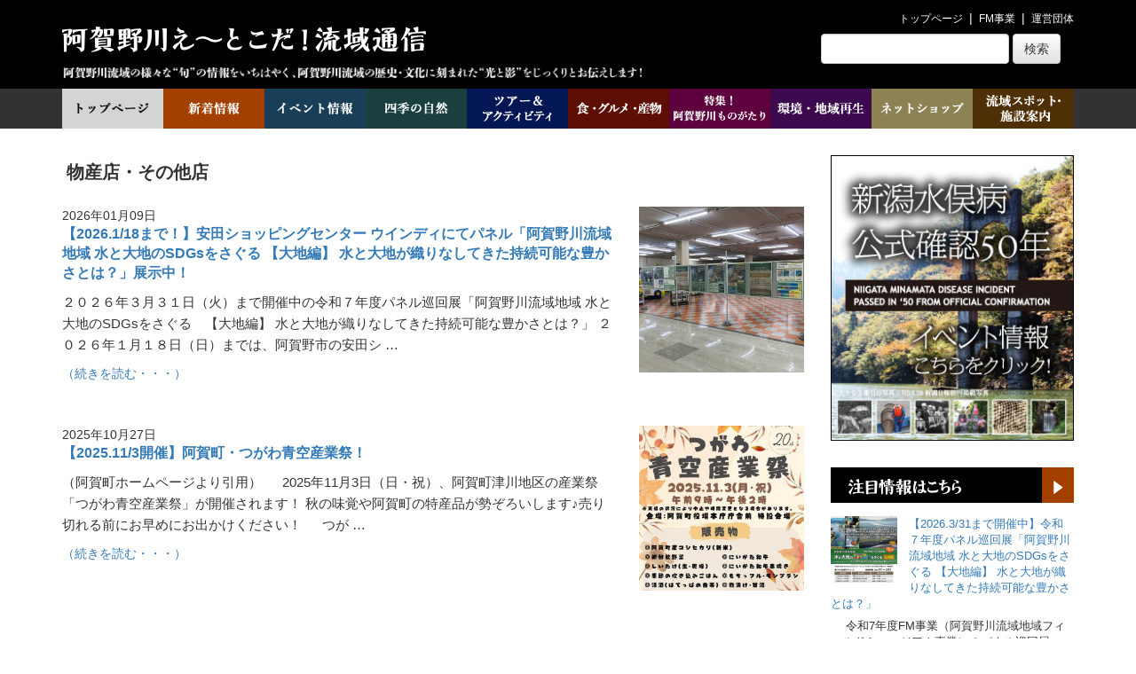

--- FILE ---
content_type: text/html; charset=UTF-8
request_url: https://aganogawa.info/archives/category/other/other-spot/shop
body_size: 109831
content:
<!DOCTYPE html>
<html dir="ltr" lang="ja" prefix="og: https://ogp.me/ns#">
<head>
<meta charset="UTF-8" />
<meta http-equiv="X-UA-Compatible" content="IE=edge">
<meta name="viewport" content="width=device-width, initial-scale=1, shrink-to-fit=no">
<title>物産店・その他店 | 阿賀野川え～とこだ！流域通信</title>
<link rel="profile" href="http://gmpg.org/xfn/11" />
<link rel="pingback" href="https://aganogawa.info/wp/xmlrpc.php" />
<script type="text/javascript" src="https://apis.google.com/js/plusone.js"></script>
<!--[if lt IE 9]>
<script src="http://html5shim.googlecode.com/svn/trunk/html5.js"></script>
<![endif]-->

		<!-- All in One SEO 4.9.3 - aioseo.com -->
	<meta name="robots" content="noindex, max-image-preview:large" />
	<link rel="canonical" href="https://aganogawa.info/archives/category/other/other-spot/shop" />
	<link rel="next" href="https://aganogawa.info/archives/category/other/other-spot/shop/page/2" />
	<meta name="generator" content="All in One SEO (AIOSEO) 4.9.3" />
		<script type="application/ld+json" class="aioseo-schema">
			{"@context":"https:\/\/schema.org","@graph":[{"@type":"BreadcrumbList","@id":"https:\/\/aganogawa.info\/archives\/category\/other\/other-spot\/shop#breadcrumblist","itemListElement":[{"@type":"ListItem","@id":"https:\/\/aganogawa.info#listItem","position":1,"name":"Home","item":"https:\/\/aganogawa.info","nextItem":{"@type":"ListItem","@id":"https:\/\/aganogawa.info\/archives\/category\/other#listItem","name":"\u305d\u306e\u4ed6"}},{"@type":"ListItem","@id":"https:\/\/aganogawa.info\/archives\/category\/other#listItem","position":2,"name":"\u305d\u306e\u4ed6","item":"https:\/\/aganogawa.info\/archives\/category\/other","nextItem":{"@type":"ListItem","@id":"https:\/\/aganogawa.info\/archives\/category\/other\/other-spot#listItem","name":"\u305d\u306e\u4ed6\u30b9\u30dd\u30c3\u30c8"},"previousItem":{"@type":"ListItem","@id":"https:\/\/aganogawa.info#listItem","name":"Home"}},{"@type":"ListItem","@id":"https:\/\/aganogawa.info\/archives\/category\/other\/other-spot#listItem","position":3,"name":"\u305d\u306e\u4ed6\u30b9\u30dd\u30c3\u30c8","item":"https:\/\/aganogawa.info\/archives\/category\/other\/other-spot","nextItem":{"@type":"ListItem","@id":"https:\/\/aganogawa.info\/archives\/category\/other\/other-spot\/shop#listItem","name":"\u7269\u7523\u5e97\u30fb\u305d\u306e\u4ed6\u5e97"},"previousItem":{"@type":"ListItem","@id":"https:\/\/aganogawa.info\/archives\/category\/other#listItem","name":"\u305d\u306e\u4ed6"}},{"@type":"ListItem","@id":"https:\/\/aganogawa.info\/archives\/category\/other\/other-spot\/shop#listItem","position":4,"name":"\u7269\u7523\u5e97\u30fb\u305d\u306e\u4ed6\u5e97","previousItem":{"@type":"ListItem","@id":"https:\/\/aganogawa.info\/archives\/category\/other\/other-spot#listItem","name":"\u305d\u306e\u4ed6\u30b9\u30dd\u30c3\u30c8"}}]},{"@type":"CollectionPage","@id":"https:\/\/aganogawa.info\/archives\/category\/other\/other-spot\/shop#collectionpage","url":"https:\/\/aganogawa.info\/archives\/category\/other\/other-spot\/shop","name":"\u7269\u7523\u5e97\u30fb\u305d\u306e\u4ed6\u5e97 | \u963f\u8cc0\u91ce\u5ddd\u3048\uff5e\u3068\u3053\u3060\uff01\u6d41\u57df\u901a\u4fe1","inLanguage":"ja","isPartOf":{"@id":"https:\/\/aganogawa.info\/#website"},"breadcrumb":{"@id":"https:\/\/aganogawa.info\/archives\/category\/other\/other-spot\/shop#breadcrumblist"}},{"@type":"Organization","@id":"https:\/\/aganogawa.info\/#organization","name":"\u963f\u8cc0\u91ce\u5ddd\u3048\uff5e\u3068\u3053\u3060\uff01\u6d41\u57df\u901a\u4fe1","description":"\u963f\u8cc0\u91ce\u5ddd\u6d41\u57df\u306e\u65ec\u306e\u60c5\u5831\u3092\u3044\u3061\u306f\u3084\u304f\u3001\u963f\u8cc0\u91ce\u5ddd\u6d41\u57df\u306e\u6b74\u53f2\u30fb\u6587\u5316\u306b\u523b\u307e\u308c\u305f\u5149\u3068\u5f71\u3092\u3058\u3063\u304f\u308a\u304a\u4f1d\u3048\u3057\u307e\u3059\uff01","url":"https:\/\/aganogawa.info\/"},{"@type":"WebSite","@id":"https:\/\/aganogawa.info\/#website","url":"https:\/\/aganogawa.info\/","name":"\u963f\u8cc0\u91ce\u5ddd\u3048\uff5e\u3068\u3053\u3060\uff01\u6d41\u57df\u901a\u4fe1","description":"\u963f\u8cc0\u91ce\u5ddd\u6d41\u57df\u306e\u65ec\u306e\u60c5\u5831\u3092\u3044\u3061\u306f\u3084\u304f\u3001\u963f\u8cc0\u91ce\u5ddd\u6d41\u57df\u306e\u6b74\u53f2\u30fb\u6587\u5316\u306b\u523b\u307e\u308c\u305f\u5149\u3068\u5f71\u3092\u3058\u3063\u304f\u308a\u304a\u4f1d\u3048\u3057\u307e\u3059\uff01","inLanguage":"ja","publisher":{"@id":"https:\/\/aganogawa.info\/#organization"}}]}
		</script>
		<!-- All in One SEO -->

<link rel='dns-prefetch' href='//static.addtoany.com' />
<script type="text/javascript" id="wpp-js" src="https://aganogawa.info/wp/wp-content/plugins/wordpress-popular-posts/assets/js/wpp.min.js?ver=7.3.6" data-sampling="0" data-sampling-rate="100" data-api-url="https://aganogawa.info/wp-json/wordpress-popular-posts" data-post-id="0" data-token="6dbe4fe33a" data-lang="0" data-debug="0"></script>
<link rel="alternate" type="application/rss+xml" title="阿賀野川え～とこだ！流域通信 &raquo; 物産店・その他店 カテゴリーのフィード" href="https://aganogawa.info/archives/category/other/other-spot/shop/feed" />
<style id='wp-img-auto-sizes-contain-inline-css' type='text/css'>
img:is([sizes=auto i],[sizes^="auto," i]){contain-intrinsic-size:3000px 1500px}
/*# sourceURL=wp-img-auto-sizes-contain-inline-css */
</style>
<style id='wp-emoji-styles-inline-css' type='text/css'>

	img.wp-smiley, img.emoji {
		display: inline !important;
		border: none !important;
		box-shadow: none !important;
		height: 1em !important;
		width: 1em !important;
		margin: 0 0.07em !important;
		vertical-align: -0.1em !important;
		background: none !important;
		padding: 0 !important;
	}
/*# sourceURL=wp-emoji-styles-inline-css */
</style>
<link rel='stylesheet' id='wp-block-library-css' href='https://aganogawa.info/wp/wp-includes/css/dist/block-library/style.min.css?ver=6.9' type='text/css' media='all' />
<style id='wp-block-categories-inline-css' type='text/css'>
.wp-block-categories{box-sizing:border-box}.wp-block-categories.alignleft{margin-right:2em}.wp-block-categories.alignright{margin-left:2em}.wp-block-categories.wp-block-categories-dropdown.aligncenter{text-align:center}.wp-block-categories .wp-block-categories__label{display:block;width:100%}
/*# sourceURL=https://aganogawa.info/wp/wp-includes/blocks/categories/style.min.css */
</style>
<style id='wp-block-latest-posts-inline-css' type='text/css'>
.wp-block-latest-posts{box-sizing:border-box}.wp-block-latest-posts.alignleft{margin-right:2em}.wp-block-latest-posts.alignright{margin-left:2em}.wp-block-latest-posts.wp-block-latest-posts__list{list-style:none}.wp-block-latest-posts.wp-block-latest-posts__list li{clear:both;overflow-wrap:break-word}.wp-block-latest-posts.is-grid{display:flex;flex-wrap:wrap}.wp-block-latest-posts.is-grid li{margin:0 1.25em 1.25em 0;width:100%}@media (min-width:600px){.wp-block-latest-posts.columns-2 li{width:calc(50% - .625em)}.wp-block-latest-posts.columns-2 li:nth-child(2n){margin-right:0}.wp-block-latest-posts.columns-3 li{width:calc(33.33333% - .83333em)}.wp-block-latest-posts.columns-3 li:nth-child(3n){margin-right:0}.wp-block-latest-posts.columns-4 li{width:calc(25% - .9375em)}.wp-block-latest-posts.columns-4 li:nth-child(4n){margin-right:0}.wp-block-latest-posts.columns-5 li{width:calc(20% - 1em)}.wp-block-latest-posts.columns-5 li:nth-child(5n){margin-right:0}.wp-block-latest-posts.columns-6 li{width:calc(16.66667% - 1.04167em)}.wp-block-latest-posts.columns-6 li:nth-child(6n){margin-right:0}}:root :where(.wp-block-latest-posts.is-grid){padding:0}:root :where(.wp-block-latest-posts.wp-block-latest-posts__list){padding-left:0}.wp-block-latest-posts__post-author,.wp-block-latest-posts__post-date{display:block;font-size:.8125em}.wp-block-latest-posts__post-excerpt,.wp-block-latest-posts__post-full-content{margin-bottom:1em;margin-top:.5em}.wp-block-latest-posts__featured-image a{display:inline-block}.wp-block-latest-posts__featured-image img{height:auto;max-width:100%;width:auto}.wp-block-latest-posts__featured-image.alignleft{float:left;margin-right:1em}.wp-block-latest-posts__featured-image.alignright{float:right;margin-left:1em}.wp-block-latest-posts__featured-image.aligncenter{margin-bottom:1em;text-align:center}
/*# sourceURL=https://aganogawa.info/wp/wp-includes/blocks/latest-posts/style.min.css */
</style>
<style id='global-styles-inline-css' type='text/css'>
:root{--wp--preset--aspect-ratio--square: 1;--wp--preset--aspect-ratio--4-3: 4/3;--wp--preset--aspect-ratio--3-4: 3/4;--wp--preset--aspect-ratio--3-2: 3/2;--wp--preset--aspect-ratio--2-3: 2/3;--wp--preset--aspect-ratio--16-9: 16/9;--wp--preset--aspect-ratio--9-16: 9/16;--wp--preset--color--black: #000000;--wp--preset--color--cyan-bluish-gray: #abb8c3;--wp--preset--color--white: #ffffff;--wp--preset--color--pale-pink: #f78da7;--wp--preset--color--vivid-red: #cf2e2e;--wp--preset--color--luminous-vivid-orange: #ff6900;--wp--preset--color--luminous-vivid-amber: #fcb900;--wp--preset--color--light-green-cyan: #7bdcb5;--wp--preset--color--vivid-green-cyan: #00d084;--wp--preset--color--pale-cyan-blue: #8ed1fc;--wp--preset--color--vivid-cyan-blue: #0693e3;--wp--preset--color--vivid-purple: #9b51e0;--wp--preset--gradient--vivid-cyan-blue-to-vivid-purple: linear-gradient(135deg,rgb(6,147,227) 0%,rgb(155,81,224) 100%);--wp--preset--gradient--light-green-cyan-to-vivid-green-cyan: linear-gradient(135deg,rgb(122,220,180) 0%,rgb(0,208,130) 100%);--wp--preset--gradient--luminous-vivid-amber-to-luminous-vivid-orange: linear-gradient(135deg,rgb(252,185,0) 0%,rgb(255,105,0) 100%);--wp--preset--gradient--luminous-vivid-orange-to-vivid-red: linear-gradient(135deg,rgb(255,105,0) 0%,rgb(207,46,46) 100%);--wp--preset--gradient--very-light-gray-to-cyan-bluish-gray: linear-gradient(135deg,rgb(238,238,238) 0%,rgb(169,184,195) 100%);--wp--preset--gradient--cool-to-warm-spectrum: linear-gradient(135deg,rgb(74,234,220) 0%,rgb(151,120,209) 20%,rgb(207,42,186) 40%,rgb(238,44,130) 60%,rgb(251,105,98) 80%,rgb(254,248,76) 100%);--wp--preset--gradient--blush-light-purple: linear-gradient(135deg,rgb(255,206,236) 0%,rgb(152,150,240) 100%);--wp--preset--gradient--blush-bordeaux: linear-gradient(135deg,rgb(254,205,165) 0%,rgb(254,45,45) 50%,rgb(107,0,62) 100%);--wp--preset--gradient--luminous-dusk: linear-gradient(135deg,rgb(255,203,112) 0%,rgb(199,81,192) 50%,rgb(65,88,208) 100%);--wp--preset--gradient--pale-ocean: linear-gradient(135deg,rgb(255,245,203) 0%,rgb(182,227,212) 50%,rgb(51,167,181) 100%);--wp--preset--gradient--electric-grass: linear-gradient(135deg,rgb(202,248,128) 0%,rgb(113,206,126) 100%);--wp--preset--gradient--midnight: linear-gradient(135deg,rgb(2,3,129) 0%,rgb(40,116,252) 100%);--wp--preset--font-size--small: 13px;--wp--preset--font-size--medium: 20px;--wp--preset--font-size--large: 36px;--wp--preset--font-size--x-large: 42px;--wp--preset--spacing--20: 0.44rem;--wp--preset--spacing--30: 0.67rem;--wp--preset--spacing--40: 1rem;--wp--preset--spacing--50: 1.5rem;--wp--preset--spacing--60: 2.25rem;--wp--preset--spacing--70: 3.38rem;--wp--preset--spacing--80: 5.06rem;--wp--preset--shadow--natural: 6px 6px 9px rgba(0, 0, 0, 0.2);--wp--preset--shadow--deep: 12px 12px 50px rgba(0, 0, 0, 0.4);--wp--preset--shadow--sharp: 6px 6px 0px rgba(0, 0, 0, 0.2);--wp--preset--shadow--outlined: 6px 6px 0px -3px rgb(255, 255, 255), 6px 6px rgb(0, 0, 0);--wp--preset--shadow--crisp: 6px 6px 0px rgb(0, 0, 0);}:where(.is-layout-flex){gap: 0.5em;}:where(.is-layout-grid){gap: 0.5em;}body .is-layout-flex{display: flex;}.is-layout-flex{flex-wrap: wrap;align-items: center;}.is-layout-flex > :is(*, div){margin: 0;}body .is-layout-grid{display: grid;}.is-layout-grid > :is(*, div){margin: 0;}:where(.wp-block-columns.is-layout-flex){gap: 2em;}:where(.wp-block-columns.is-layout-grid){gap: 2em;}:where(.wp-block-post-template.is-layout-flex){gap: 1.25em;}:where(.wp-block-post-template.is-layout-grid){gap: 1.25em;}.has-black-color{color: var(--wp--preset--color--black) !important;}.has-cyan-bluish-gray-color{color: var(--wp--preset--color--cyan-bluish-gray) !important;}.has-white-color{color: var(--wp--preset--color--white) !important;}.has-pale-pink-color{color: var(--wp--preset--color--pale-pink) !important;}.has-vivid-red-color{color: var(--wp--preset--color--vivid-red) !important;}.has-luminous-vivid-orange-color{color: var(--wp--preset--color--luminous-vivid-orange) !important;}.has-luminous-vivid-amber-color{color: var(--wp--preset--color--luminous-vivid-amber) !important;}.has-light-green-cyan-color{color: var(--wp--preset--color--light-green-cyan) !important;}.has-vivid-green-cyan-color{color: var(--wp--preset--color--vivid-green-cyan) !important;}.has-pale-cyan-blue-color{color: var(--wp--preset--color--pale-cyan-blue) !important;}.has-vivid-cyan-blue-color{color: var(--wp--preset--color--vivid-cyan-blue) !important;}.has-vivid-purple-color{color: var(--wp--preset--color--vivid-purple) !important;}.has-black-background-color{background-color: var(--wp--preset--color--black) !important;}.has-cyan-bluish-gray-background-color{background-color: var(--wp--preset--color--cyan-bluish-gray) !important;}.has-white-background-color{background-color: var(--wp--preset--color--white) !important;}.has-pale-pink-background-color{background-color: var(--wp--preset--color--pale-pink) !important;}.has-vivid-red-background-color{background-color: var(--wp--preset--color--vivid-red) !important;}.has-luminous-vivid-orange-background-color{background-color: var(--wp--preset--color--luminous-vivid-orange) !important;}.has-luminous-vivid-amber-background-color{background-color: var(--wp--preset--color--luminous-vivid-amber) !important;}.has-light-green-cyan-background-color{background-color: var(--wp--preset--color--light-green-cyan) !important;}.has-vivid-green-cyan-background-color{background-color: var(--wp--preset--color--vivid-green-cyan) !important;}.has-pale-cyan-blue-background-color{background-color: var(--wp--preset--color--pale-cyan-blue) !important;}.has-vivid-cyan-blue-background-color{background-color: var(--wp--preset--color--vivid-cyan-blue) !important;}.has-vivid-purple-background-color{background-color: var(--wp--preset--color--vivid-purple) !important;}.has-black-border-color{border-color: var(--wp--preset--color--black) !important;}.has-cyan-bluish-gray-border-color{border-color: var(--wp--preset--color--cyan-bluish-gray) !important;}.has-white-border-color{border-color: var(--wp--preset--color--white) !important;}.has-pale-pink-border-color{border-color: var(--wp--preset--color--pale-pink) !important;}.has-vivid-red-border-color{border-color: var(--wp--preset--color--vivid-red) !important;}.has-luminous-vivid-orange-border-color{border-color: var(--wp--preset--color--luminous-vivid-orange) !important;}.has-luminous-vivid-amber-border-color{border-color: var(--wp--preset--color--luminous-vivid-amber) !important;}.has-light-green-cyan-border-color{border-color: var(--wp--preset--color--light-green-cyan) !important;}.has-vivid-green-cyan-border-color{border-color: var(--wp--preset--color--vivid-green-cyan) !important;}.has-pale-cyan-blue-border-color{border-color: var(--wp--preset--color--pale-cyan-blue) !important;}.has-vivid-cyan-blue-border-color{border-color: var(--wp--preset--color--vivid-cyan-blue) !important;}.has-vivid-purple-border-color{border-color: var(--wp--preset--color--vivid-purple) !important;}.has-vivid-cyan-blue-to-vivid-purple-gradient-background{background: var(--wp--preset--gradient--vivid-cyan-blue-to-vivid-purple) !important;}.has-light-green-cyan-to-vivid-green-cyan-gradient-background{background: var(--wp--preset--gradient--light-green-cyan-to-vivid-green-cyan) !important;}.has-luminous-vivid-amber-to-luminous-vivid-orange-gradient-background{background: var(--wp--preset--gradient--luminous-vivid-amber-to-luminous-vivid-orange) !important;}.has-luminous-vivid-orange-to-vivid-red-gradient-background{background: var(--wp--preset--gradient--luminous-vivid-orange-to-vivid-red) !important;}.has-very-light-gray-to-cyan-bluish-gray-gradient-background{background: var(--wp--preset--gradient--very-light-gray-to-cyan-bluish-gray) !important;}.has-cool-to-warm-spectrum-gradient-background{background: var(--wp--preset--gradient--cool-to-warm-spectrum) !important;}.has-blush-light-purple-gradient-background{background: var(--wp--preset--gradient--blush-light-purple) !important;}.has-blush-bordeaux-gradient-background{background: var(--wp--preset--gradient--blush-bordeaux) !important;}.has-luminous-dusk-gradient-background{background: var(--wp--preset--gradient--luminous-dusk) !important;}.has-pale-ocean-gradient-background{background: var(--wp--preset--gradient--pale-ocean) !important;}.has-electric-grass-gradient-background{background: var(--wp--preset--gradient--electric-grass) !important;}.has-midnight-gradient-background{background: var(--wp--preset--gradient--midnight) !important;}.has-small-font-size{font-size: var(--wp--preset--font-size--small) !important;}.has-medium-font-size{font-size: var(--wp--preset--font-size--medium) !important;}.has-large-font-size{font-size: var(--wp--preset--font-size--large) !important;}.has-x-large-font-size{font-size: var(--wp--preset--font-size--x-large) !important;}
/*# sourceURL=global-styles-inline-css */
</style>

<style id='classic-theme-styles-inline-css' type='text/css'>
/*! This file is auto-generated */
.wp-block-button__link{color:#fff;background-color:#32373c;border-radius:9999px;box-shadow:none;text-decoration:none;padding:calc(.667em + 2px) calc(1.333em + 2px);font-size:1.125em}.wp-block-file__button{background:#32373c;color:#fff;text-decoration:none}
/*# sourceURL=/wp-includes/css/classic-themes.min.css */
</style>
<link rel='stylesheet' id='wordpress-popular-posts-css-css' href='https://aganogawa.info/wp/wp-content/plugins/wordpress-popular-posts/assets/css/wpp.css?ver=7.3.6' type='text/css' media='all' />
<link rel='stylesheet' id='addtoany-css' href='https://aganogawa.info/wp/wp-content/plugins/add-to-any/addtoany.min.css?ver=1.16' type='text/css' media='all' />
<script type="text/javascript" id="addtoany-core-js-before">
/* <![CDATA[ */
window.a2a_config=window.a2a_config||{};a2a_config.callbacks=[];a2a_config.overlays=[];a2a_config.templates={};a2a_localize = {
	Share: "共有",
	Save: "ブックマーク",
	Subscribe: "購読",
	Email: "メール",
	Bookmark: "ブックマーク",
	ShowAll: "すべて表示する",
	ShowLess: "小さく表示する",
	FindServices: "サービスを探す",
	FindAnyServiceToAddTo: "追加するサービスを今すぐ探す",
	PoweredBy: "Powered by",
	ShareViaEmail: "メールでシェアする",
	SubscribeViaEmail: "メールで購読する",
	BookmarkInYourBrowser: "ブラウザにブックマーク",
	BookmarkInstructions: "このページをブックマークするには、 Ctrl+D または \u2318+D を押下。",
	AddToYourFavorites: "お気に入りに追加",
	SendFromWebOrProgram: "任意のメールアドレスまたはメールプログラムから送信",
	EmailProgram: "メールプログラム",
	More: "詳細&#8230;",
	ThanksForSharing: "共有ありがとうございます !",
	ThanksForFollowing: "フォローありがとうございます !"
};


//# sourceURL=addtoany-core-js-before
/* ]]> */
</script>
<script type="text/javascript" defer src="https://static.addtoany.com/menu/page.js" id="addtoany-core-js"></script>
<script type="text/javascript" src="https://aganogawa.info/wp/wp-includes/js/jquery/jquery.min.js?ver=3.7.1" id="jquery-core-js"></script>
<script type="text/javascript" src="https://aganogawa.info/wp/wp-includes/js/jquery/jquery-migrate.min.js?ver=3.4.1" id="jquery-migrate-js"></script>
<script type="text/javascript" defer src="https://aganogawa.info/wp/wp-content/plugins/add-to-any/addtoany.min.js?ver=1.1" id="addtoany-jquery-js"></script>
<link rel="https://api.w.org/" href="https://aganogawa.info/wp-json/" /><link rel="alternate" title="JSON" type="application/json" href="https://aganogawa.info/wp-json/wp/v2/categories/205" />            <style id="wpp-loading-animation-styles">@-webkit-keyframes bgslide{from{background-position-x:0}to{background-position-x:-200%}}@keyframes bgslide{from{background-position-x:0}to{background-position-x:-200%}}.wpp-widget-block-placeholder,.wpp-shortcode-placeholder{margin:0 auto;width:60px;height:3px;background:#dd3737;background:linear-gradient(90deg,#dd3737 0%,#571313 10%,#dd3737 100%);background-size:200% auto;border-radius:3px;-webkit-animation:bgslide 1s infinite linear;animation:bgslide 1s infinite linear}</style>
            <meta name="description" content="" />
<meta name="keywords" content="" />
		<style type="text/css" id="wp-custom-css">
			#wp-block-categories-1 {
	width: 100%;
}

.wpp-list li {
	height: auto !important;
	font-size: var(--wp--preset--font-size--small) !important;
}
.one-week-post li {
	margin: 0 0 10px 0;
}

.one-week-post li a {
	margin: 0 0 10px 0;
}

.category-tree {
	padding-left: 15px;
}
.category-tree ul {
	list-style: inside;
}
.category-tree ul li ul {
	padding-left: 15px;
}		</style>
		<link rel="stylesheet" href="https://aganogawa.info/wp/wp-content/themes/framework/includes/cache/framework_all.css" type="text/css" media="all" />
<link rel="stylesheet" href="https://aganogawa.info/wp/wp-content/themes/framework/theme/styles/default/css/bootstrap.css" type="text/css" media="screen" />
<link rel="stylesheet" href="https://aganogawa.info/wp/wp-content/themes/framework/theme/styles/default/css/bootstrap-theme.css" type="text/css" media="screen" />
<link rel="stylesheet" href="https://aganogawa.info/wp/wp-content/themes/framework/theme/styles/default/style.css" type="text/css" media="screen" />
<script src="https://aganogawa.info/wp/wp-content/themes/framework/theme/styles/default/js/bootstrap.js"></script>
<link rel="stylesheet" href="https://aganogawa.info/wp/wp-content/themes/framework/style.css" type="text/css" media="all" />
</head>

<body class="archive category category-shop category-205 wp-theme-framework lumines_body">


<header>
<div id="header">
<div class="container">
<div class="headerWrapper">

<div class="row">
	<div class="col-xs-12">
		<ul class="list-inline">
			<li><a href="https://aganogawa.info">トップページ</a></li>
			<li><a href="http://aganogawa.info/top/project/">FM事業</a></li>
			<li><a href="http://aganogawa.info/top/aboutus/">運営団体</a></li>
<!-- 			<li><a href="#">お問い合わせ</a></li>
			<li><a href="#">阿賀野川流域へのアクセス</a></li> -->
		</ul>
	</div>
</div>
<div class="row">
	<div class="col-md-7">
		<h1>
			<a href="https://aganogawa.info/">
				<img src="https://aganogawa.info/wp-content/image/main_logo.png" alt="えーとこだ流域通信">
			</a>
		</h1>
		<img src="https://aganogawa.info/wp-content/image/main_logo_desc.png" alt="阿賀野川流域の旬の情報をいちはやく、阿賀野川流域の歴史・文化に刻まれた光と影をじっくりお伝えします！">
	</div>
	<div class="col-md-5">
		<div class="position-r">
			<form method="get" class="navbar-form navbar-left" action="https://aganogawa.info/">
<div class="form-group">
<input type="text" size="22" name="s" id="s" class="form-control" value="" onfocus="if(this.value==this.defaultValue)this.value='';" onblur="if(this.value=='')this.value=this.defaultValue;"/>
</div>
<button type="submit" class="btn btn-default">検索</button>
</form>
		</div>
	</div>
</div>
<div class="clear"></div>
</div><!-- .headerWrapper END -->
</div><!-- .container END -->
</div><!-- #header END -->
</header>
<nav id="customMenu">

<div id="navMenu">
<div class="container"><div id="navMenu">
	<div class="navMenuWrapper">
		<ul>
			<li><a href="https://aganogawa.info/"><img src="https://aganogawa.info/wp/wp-content/image/g_01.png" alt="トップページ"></a></li>
			<li><a href="https://aganogawa.info/news/"><img src="https://aganogawa.info/wp/wp-content/image/g_02.png" alt="新着情報"></a></li>
			<li><a href="https://aganogawa.info/event"><img src="https://aganogawa.info/wp/wp-content/image/g_03.png" alt="イベント情報"></a></li>
			<li><a href="https://aganogawa.info/archives/category/nature/"><img src="https://aganogawa.info/wp/wp-content/image/g_04.png" alt="四季の自然"></a></li>
			<li><a href="https://aganogawa.info/archives/category/leisure/"><img src="https://aganogawa.info/wp/wp-content/image/g_05.png" alt="ツアー＆アクティビティ"></a></li>
			<li><a href="https://aganogawa.info/archives/category/food-product/"><img src="https://aganogawa.info/wp/wp-content/image/g_06.png" alt="食・グルメ・産物"></a></li>
			<li><a href="https://aganogawa.info/special-edition"><img src="https://aganogawa.info/wp/wp-content/image/g_07.png" alt="特集！阿賀野川ものがたり"></a></li>
			<li><a href="https://aganogawa.info/sustainability"><img src="https://aganogawa.info/wp/wp-content/image/g_08.png" alt="環境・地域再生"></a></li>
			<li><a href="https://aganogawa.info/archives/category/netshop2/"><img src="https://aganogawa.info/wp/wp-content/image/g_09.png" alt="ネットショップ"></a></li>
			<li><a href="https://aganogawa.info/archives/category/spot/"><img src="https://aganogawa.info/wp/wp-content/image/g_10.png" alt="流域スポット・地域情報"></a></li>
		</ul>
	</div>
</div>
<div class="clear"></div>
</div><!-- .container END -->
</div><!-- #navMenu END -->

</nav>
<div class="break30"></div>
<section>

<div id="mainContent">
<div class="container">
<div class="mainContentWrapper">
 
<div id="content" class="col-md-9">
<div class="category">
<div id="mainTitle">
<div class="mainTitleWrapper title_wrapper">

<h2 class="main_title">物産店・その他店</h2>
<div class="clear"></div>
</div><!-- .mainTitleWrapper END -->
</div><!-- #mainTitle END --><article id="post-54616" class="post">
<div class="row">
<div class="col-md-3 col-md-push-9 post_thumbnail">
<a href="https://aganogawa.info/archives/54616" title="続きを読む 【2026.1/18まで！】安田ショッピングセンター ウインディにてパネル「阿賀野川流域地域 水と大地のSDGsをさぐる 【大地編】 水と大地が織りなしてきた持続可能な豊かさとは？」展示中！">
<img width="300" height="300" src="https://aganogawa.info/wp/wp-content/uploads/2026/01/IMG_3939web300-300x300.jpg" class="attachment-thumbnail size-thumbnail wp-post-image" alt="" decoding="async" fetchpriority="high" /></a>
</div>
<div class="col-md-9 col-md-pull-3">
<div class="meta_box">
2026年01月09日 
</div>
<h2 class="post_title"><a href="https://aganogawa.info/archives/54616" title="続きを読む 【2026.1/18まで！】安田ショッピングセンター ウインディにてパネル「阿賀野川流域地域 水と大地のSDGsをさぐる 【大地編】 水と大地が織りなしてきた持続可能な豊かさとは？」展示中！">【2026.1/18まで！】安田ショッピングセンター ウインディにてパネル「阿賀野川流域地域 水と大地のSDGsをさぐる 【大地編】 水と大地が織りなしてきた持続可能な豊かさとは？」展示中！</a></h2>


<div class="post_content">
<p>２０２６年３月３１日（火）まで開催中の令和７年度パネル巡回展「阿賀野川流域地域 水と大地のSDGsをさぐる　【大地編】 水と大地が織りなしてきた持続可能な豊かさとは？」 ２０２６年１月１８日（日）までは、阿賀野市の安田シ &#8230;</p>
<div class="margin_bottom_12"></div>
<a title="続きを読む 【2026.1/18まで！】安田ショッピングセンター ウインディにてパネル「阿賀野川流域地域 水と大地のSDGsをさぐる 【大地編】 水と大地が織りなしてきた持続可能な豊かさとは？」展示中！" href="https://aganogawa.info/archives/54616">（続きを読む・・・）</a>

</div>
<div class="clear margin_top_10"></div>

</div>
<div class="clearfix"></div>
<div class="break30"></div>
</div>
</article><!-- #post-54616 -->
<article id="post-54282" class="post">
<div class="row">
<div class="col-md-3 col-md-push-9 post_thumbnail">
<a href="https://aganogawa.info/archives/54282" title="続きを読む 【2025.11/3開催】阿賀町・つがわ青空産業祭！">
<img width="300" height="300" src="https://aganogawa.info/wp/wp-content/uploads/2025/10/2025sangyousaiweb300-300x300.jpg" class="attachment-thumbnail size-thumbnail wp-post-image" alt="" decoding="async" /></a>
</div>
<div class="col-md-9 col-md-pull-3">
<div class="meta_box">
2025年10月27日 
</div>
<h2 class="post_title"><a href="https://aganogawa.info/archives/54282" title="続きを読む 【2025.11/3開催】阿賀町・つがわ青空産業祭！">【2025.11/3開催】阿賀町・つがわ青空産業祭！</a></h2>


<div class="post_content">
<p>（阿賀町ホームページより引用） 　 2025年11月3日（日・祝）、阿賀町津川地区の産業祭「つがわ青空産業祭」が開催されます！ 秋の味覚や阿賀町の特産品が勢ぞろいします♪売り切れる前にお早めにお出かけください！ 　 つが &#8230;</p>
<div class="margin_bottom_12"></div>
<a title="続きを読む 【2025.11/3開催】阿賀町・つがわ青空産業祭！" href="https://aganogawa.info/archives/54282">（続きを読む・・・）</a>

</div>
<div class="clear margin_top_10"></div>

</div>
<div class="clearfix"></div>
<div class="break30"></div>
</div>
</article><!-- #post-54282 -->
<article id="post-53954" class="post">
<div class="row">
<div class="col-md-3 col-md-push-9 post_thumbnail">
<a href="https://aganogawa.info/archives/53954" title="続きを読む 【開催期間2025.9/1～12/1】五泉市「秋のごせんスタンプラリー2025」！">
<img width="300" height="300" src="https://aganogawa.info/wp/wp-content/uploads/2025/09/R7A_page-0001web300-300x300.jpg" class="attachment-thumbnail size-thumbnail wp-post-image" alt="" decoding="async" /></a>
</div>
<div class="col-md-9 col-md-pull-3">
<div class="meta_box">
2025年09月04日 
</div>
<h2 class="post_title"><a href="https://aganogawa.info/archives/53954" title="続きを読む 【開催期間2025.9/1～12/1】五泉市「秋のごせんスタンプラリー2025」！">【開催期間2025.9/1～12/1】五泉市「秋のごせんスタンプラリー2025」！</a></h2>


<div class="post_content">
<p>（五泉フードブランド推進実行委員会ホームページのパンフレットより引用） 　 観光施設やイベント会場・参加店（食べる・買う・泊まる）を巡り、専用の応募ハガキにスタンプ3個集めて応募しよう！！ 【合併20周年記念事業】 とい &#8230;</p>
<div class="margin_bottom_12"></div>
<a title="続きを読む 【開催期間2025.9/1～12/1】五泉市「秋のごせんスタンプラリー2025」！" href="https://aganogawa.info/archives/53954">（続きを読む・・・）</a>

</div>
<div class="clear margin_top_10"></div>

</div>
<div class="clearfix"></div>
<div class="break30"></div>
</div>
</article><!-- #post-53954 -->
<article id="post-53636" class="post">
<div class="row">
<div class="col-md-3 col-md-push-9 post_thumbnail">
<a href="https://aganogawa.info/archives/53636" title="続きを読む 【2025.7/17～7/31まで】「新潟水俣病パネル展示」（新潟市主催）がイオンモール新潟亀田インターで開催されています！">
<img width="300" height="300" src="https://aganogawa.info/wp/wp-content/uploads/2025/07/DSCF0946web300-300x300.jpg" class="attachment-thumbnail size-thumbnail wp-post-image" alt="" decoding="async" loading="lazy" /></a>
</div>
<div class="col-md-9 col-md-pull-3">
<div class="meta_box">
2025年07月19日 
</div>
<h2 class="post_title"><a href="https://aganogawa.info/archives/53636" title="続きを読む 【2025.7/17～7/31まで】「新潟水俣病パネル展示」（新潟市主催）がイオンモール新潟亀田インターで開催されています！">【2025.7/17～7/31まで】「新潟水俣病パネル展示」（新潟市主催）がイオンモール新潟亀田インターで開催されています！</a></h2>


<div class="post_content">
<p>今年2025年は新潟水俣病が公式確認されてから60年となりました。新潟市では、新潟水俣病を市民の方に広く知っていただくために、「新潟水俣病パネル展示」を開催しています！ 2025年7月17日（木）～7月31日（木）までの &#8230;</p>
<div class="margin_bottom_12"></div>
<a title="続きを読む 【2025.7/17～7/31まで】「新潟水俣病パネル展示」（新潟市主催）がイオンモール新潟亀田インターで開催されています！" href="https://aganogawa.info/archives/53636">（続きを読む・・・）</a>

</div>
<div class="clear margin_top_10"></div>

</div>
<div class="clearfix"></div>
<div class="break30"></div>
</div>
</article><!-- #post-53636 -->
<article id="post-53414" class="post">
<div class="row">
<div class="col-md-3 col-md-push-9 post_thumbnail">
<a href="https://aganogawa.info/archives/53414" title="続きを読む 【2025.7/3～7/13開催】ラベンダーフェスティバル2025＠阿賀町・芦沢高原ハーバルパーク！">
<img width="300" height="300" src="https://aganogawa.info/wp/wp-content/uploads/2025/07/GugykmMacAAjkRlweb300-300x300.jpg" class="attachment-thumbnail size-thumbnail wp-post-image" alt="" decoding="async" loading="lazy" /></a>
</div>
<div class="col-md-9 col-md-pull-3">
<div class="meta_box">
2025年07月02日 
</div>
<h2 class="post_title"><a href="https://aganogawa.info/archives/53414" title="続きを読む 【2025.7/3～7/13開催】ラベンダーフェスティバル2025＠阿賀町・芦沢高原ハーバルパーク！">【2025.7/3～7/13開催】ラベンダーフェスティバル2025＠阿賀町・芦沢高原ハーバルパーク！</a></h2>


<div class="post_content">
<p>（阿賀町観光協会ホームページより引用） 　 芦沢高原ハーバルパーク からラベンダーフェスティバル 2025のお知らせです！7月3日(木)～7月13日(日)まで、ラベンダーをとことん楽しむお祭りが開催されます!!会期中は限 &#8230;</p>
<div class="margin_bottom_12"></div>
<a title="続きを読む 【2025.7/3～7/13開催】ラベンダーフェスティバル2025＠阿賀町・芦沢高原ハーバルパーク！" href="https://aganogawa.info/archives/53414">（続きを読む・・・）</a>

</div>
<div class="clear margin_top_10"></div>

</div>
<div class="clearfix"></div>
<div class="break30"></div>
</div>
</article><!-- #post-53414 -->
<article id="post-53441" class="post">
<div class="row">
<div class="col-md-3 col-md-push-9 post_thumbnail">
<a href="https://aganogawa.info/archives/53441" title="続きを読む 【2025.7/6開催】七夕和紙風鈴まつり＠阿賀町・狐の嫁入り屋敷！">
<img width="300" height="300" src="https://aganogawa.info/wp/wp-content/uploads/2025/07/Gug3Ap7XAAAvj_mweb300-300x300.jpg" class="attachment-thumbnail size-thumbnail wp-post-image" alt="" decoding="async" loading="lazy" /></a>
</div>
<div class="col-md-9 col-md-pull-3">
<div class="meta_box">
2025年07月02日 
</div>
<h2 class="post_title"><a href="https://aganogawa.info/archives/53441" title="続きを読む 【2025.7/6開催】七夕和紙風鈴まつり＠阿賀町・狐の嫁入り屋敷！">【2025.7/6開催】七夕和紙風鈴まつり＠阿賀町・狐の嫁入り屋敷！</a></h2>


<div class="post_content">
<p>（阿賀町観光協会ホームページより引用） 　 和紙風鈴をご購入いただき、願いを書いた短冊を竹に飾ってください。 当日はcafeいろりでは、限定メニュー 七夕ランチ（ちらし寿司770円）もご用意しております。 （阿賀町観光協 &#8230;</p>
<div class="margin_bottom_12"></div>
<a title="続きを読む 【2025.7/6開催】七夕和紙風鈴まつり＠阿賀町・狐の嫁入り屋敷！" href="https://aganogawa.info/archives/53441">（続きを読む・・・）</a>

</div>
<div class="clear margin_top_10"></div>

</div>
<div class="clearfix"></div>
<div class="break30"></div>
</div>
</article><!-- #post-53441 -->
<article id="post-53376" class="post">
<div class="row">
<div class="col-md-3 col-md-push-9 post_thumbnail">
<a href="https://aganogawa.info/archives/53376" title="続きを読む 【2025.6/28～7/6開催】第33回ふるさと新潟のクラフト展＠新潟ふるさと村！">
<img width="300" height="300" src="https://aganogawa.info/wp/wp-content/uploads/2025/06/1749963251web300-300x300.jpg" class="attachment-thumbnail size-thumbnail wp-post-image" alt="" decoding="async" loading="lazy" /></a>
</div>
<div class="col-md-9 col-md-pull-3">
<div class="meta_box">
2025年06月25日 
</div>
<h2 class="post_title"><a href="https://aganogawa.info/archives/53376" title="続きを読む 【2025.6/28～7/6開催】第33回ふるさと新潟のクラフト展＠新潟ふるさと村！">【2025.6/28～7/6開催】第33回ふるさと新潟のクラフト展＠新潟ふるさと村！</a></h2>


<div class="post_content">
<p>（新潟ふるさと村ホームページより引用） 　 2025年6月28日(土)～7月6日(日)、新潟市西区の新潟ふるさと村にて「第33回ふるさと新潟のクラフト展」が開催されます♪（入場無料） 阿賀野川流域地域からは、阿賀町「工房 &#8230;</p>
<div class="margin_bottom_12"></div>
<a title="続きを読む 【2025.6/28～7/6開催】第33回ふるさと新潟のクラフト展＠新潟ふるさと村！" href="https://aganogawa.info/archives/53376">（続きを読む・・・）</a>

</div>
<div class="clear margin_top_10"></div>

</div>
<div class="clearfix"></div>
<div class="break30"></div>
</div>
</article><!-- #post-53376 -->
<article id="post-53330" class="post">
<div class="row">
<div class="col-md-3 col-md-push-9 post_thumbnail">
<a href="https://aganogawa.info/archives/53330" title="続きを読む 【2025.6/20～7/1まで】「新潟水俣病パネル展示」（新潟市主催）がイオン白根店で開催されています！">
<img width="300" height="300" src="https://aganogawa.info/wp/wp-content/uploads/2025/06/DSCF0883web300-300x300.jpg" class="attachment-thumbnail size-thumbnail wp-post-image" alt="" decoding="async" loading="lazy" /></a>
</div>
<div class="col-md-9 col-md-pull-3">
<div class="meta_box">
2025年06月20日 
</div>
<h2 class="post_title"><a href="https://aganogawa.info/archives/53330" title="続きを読む 【2025.6/20～7/1まで】「新潟水俣病パネル展示」（新潟市主催）がイオン白根店で開催されています！">【2025.6/20～7/1まで】「新潟水俣病パネル展示」（新潟市主催）がイオン白根店で開催されています！</a></h2>


<div class="post_content">
<p>今年2025年は新潟水俣病が公式確認されてから60年となりました。新潟市では、新潟水俣病を市民の方に広く知っていただくために、「新潟水俣病パネル展示」を開催しています！ 本日2025年6月20日（金）～7月1日（火）まで &#8230;</p>
<div class="margin_bottom_12"></div>
<a title="続きを読む 【2025.6/20～7/1まで】「新潟水俣病パネル展示」（新潟市主催）がイオン白根店で開催されています！" href="https://aganogawa.info/archives/53330">（続きを読む・・・）</a>

</div>
<div class="clear margin_top_10"></div>

</div>
<div class="clearfix"></div>
<div class="break30"></div>
</div>
</article><!-- #post-53330 -->
<article id="post-53245" class="post">
<div class="row">
<div class="col-md-3 col-md-push-9 post_thumbnail">
<a href="https://aganogawa.info/archives/53245" title="続きを読む 【2025.6/22開催】新潟市北区・第10回 こらっせ松浜市！">
<img width="300" height="300" src="https://aganogawa.info/wp/wp-content/uploads/2025/06/506404728_1205630541356131_8056760364358496812_nweb300-300x300.jpg" class="attachment-thumbnail size-thumbnail wp-post-image" alt="" decoding="async" loading="lazy" /></a>
</div>
<div class="col-md-9 col-md-pull-3">
<div class="meta_box">
2025年06月17日 
</div>
<h2 class="post_title"><a href="https://aganogawa.info/archives/53245" title="続きを読む 【2025.6/22開催】新潟市北区・第10回 こらっせ松浜市！">【2025.6/22開催】新潟市北区・第10回 こらっせ松浜市！</a></h2>


<div class="post_content">
<p>（松浜市場facebookより引用） 　　 新潟市北区松浜本町「松浜市場」を会場に、2025年6月22日（日）9時～12時に「第10回 こらっせ松浜市」が開催されます♪ 松浜市場は毎月2と7のつく日＋12月30日に開催さ &#8230;</p>
<div class="margin_bottom_12"></div>
<a title="続きを読む 【2025.6/22開催】新潟市北区・第10回 こらっせ松浜市！" href="https://aganogawa.info/archives/53245">（続きを読む・・・）</a>

</div>
<div class="clear margin_top_10"></div>

</div>
<div class="clearfix"></div>
<div class="break30"></div>
</div>
</article><!-- #post-53245 -->
<article id="post-49183" class="post">
<div class="row">
<div class="col-md-3 col-md-push-9 post_thumbnail">
<a href="https://aganogawa.info/archives/49183" title="続きを読む 【2025.6/29まで参加者募集】Ola!aga!!新潟水俣病をみて・ふれて「親子で行く！阿賀野川“ほんもの体験”ツアー2025」">
<img width="300" height="300" src="https://aganogawa.info/wp/wp-content/uploads/2025/06/9d05ca2abeb119cbf986fbca5848e6d1-300x300.jpg" class="attachment-thumbnail size-thumbnail wp-post-image" alt="" decoding="async" loading="lazy" /></a>
</div>
<div class="col-md-9 col-md-pull-3">
<div class="meta_box">
2025年06月15日 
</div>
<h2 class="post_title"><a href="https://aganogawa.info/archives/49183" title="続きを読む 【2025.6/29まで参加者募集】Ola!aga!!新潟水俣病をみて・ふれて「親子で行く！阿賀野川“ほんもの体験”ツアー2025」">【2025.6/29まで参加者募集】Ola!aga!!新潟水俣病をみて・ふれて「親子で行く！阿賀野川“ほんもの体験”ツアー2025」</a></h2>


<div class="post_content">
<p>今年で１４回目になる人気企画「親子で行く！阿賀野川“ほんもの体験”ツアー」（新潟市主催）☆ ２０２５年度は、夏休みの７月２７日（日）に開催いたします！６月２９日（日）まで参加者を募集中☆対象は新潟市内の小学５・６年生の親 &#8230;</p>
<div class="margin_bottom_12"></div>
<a title="続きを読む 【2025.6/29まで参加者募集】Ola!aga!!新潟水俣病をみて・ふれて「親子で行く！阿賀野川“ほんもの体験”ツアー2025」" href="https://aganogawa.info/archives/49183">（続きを読む・・・）</a>

</div>
<div class="clear margin_top_10"></div>

</div>
<div class="clearfix"></div>
<div class="break30"></div>
</div>
</article><!-- #post-49183 -->
<article id="post-52852" class="post">
<div class="row">
<div class="col-md-3 col-md-push-9 post_thumbnail">
<a href="https://aganogawa.info/archives/52852" title="続きを読む 【2025.6/15開催】阿賀野市安田地区・第19回ふるさとだしの風まつり！">
<img width="300" height="300" src="https://aganogawa.info/wp/wp-content/uploads/2025/06/dasinokazematuriweb300-300x300.jpg" class="attachment-thumbnail size-thumbnail wp-post-image" alt="" decoding="async" loading="lazy" /></a>
</div>
<div class="col-md-9 col-md-pull-3">
<div class="meta_box">
2025年06月09日 
</div>
<h2 class="post_title"><a href="https://aganogawa.info/archives/52852" title="続きを読む 【2025.6/15開催】阿賀野市安田地区・第19回ふるさとだしの風まつり！">【2025.6/15開催】阿賀野市安田地区・第19回ふるさとだしの風まつり！</a></h2>


<div class="post_content">
<p>（阿賀野市ホームページより引用） 　 【第19回 2025ふるさとだしの風まつり】 （水原バイパス全線開通記念） 民謡・神楽舞・ダンス・フラダンスなど地元団体による芸能発表のほか、屋台村、牧草ロールコロコロ、大民踊流しな &#8230;</p>
<div class="margin_bottom_12"></div>
<a title="続きを読む 【2025.6/15開催】阿賀野市安田地区・第19回ふるさとだしの風まつり！" href="https://aganogawa.info/archives/52852">（続きを読む・・・）</a>

</div>
<div class="clear margin_top_10"></div>

</div>
<div class="clearfix"></div>
<div class="break30"></div>
</div>
</article><!-- #post-52852 -->
<article id="post-53480" class="post">
<div class="row">
<div class="col-md-3 col-md-push-9 post_thumbnail">
<a href="https://aganogawa.info/archives/53480" title="続きを読む 【2025.6/30まで開催】にいがたフォレストリーマガジン写真展＠道の駅「阿賀の里」！">
<img width="300" height="300" src="https://aganogawa.info/wp/wp-content/uploads/2025/07/IMG_7519-1000x750web300-300x300.jpg" class="attachment-thumbnail size-thumbnail wp-post-image" alt="" decoding="async" loading="lazy" /></a>
</div>
<div class="col-md-9 col-md-pull-3">
<div class="meta_box">
2025年06月07日 
</div>
<h2 class="post_title"><a href="https://aganogawa.info/archives/53480" title="続きを読む 【2025.6/30まで開催】にいがたフォレストリーマガジン写真展＠道の駅「阿賀の里」！">【2025.6/30まで開催】にいがたフォレストリーマガジン写真展＠道の駅「阿賀の里」！</a></h2>


<div class="post_content">
<p>（道の駅「阿賀の里」ホームページより引用） 　 2025年6月30日（月）まで「にいがたフォレストリーマガジン写真展」が、阿賀町の道の駅「阿賀の里」1階（物産館 夢蔵の右奥、「乗船受付所」前）にて開催されています！ 新潟 &#8230;</p>
<div class="margin_bottom_12"></div>
<a title="続きを読む 【2025.6/30まで開催】にいがたフォレストリーマガジン写真展＠道の駅「阿賀の里」！" href="https://aganogawa.info/archives/53480">（続きを読む・・・）</a>

</div>
<div class="clear margin_top_10"></div>

</div>
<div class="clearfix"></div>
<div class="break30"></div>
</div>
</article><!-- #post-53480 -->
<article id="post-52777" class="post">
<div class="row">
<div class="col-md-3 col-md-push-9 post_thumbnail">
<a href="https://aganogawa.info/archives/52777" title="続きを読む 【2025.6/1開催】クラシックカー展示イベント「ノスタルジックカーフェスタGosen 2025」＠五泉市・ラポルテ五泉">
<img width="300" height="300" src="https://aganogawa.info/wp/wp-content/uploads/2025/05/ba84d5de18151803de4b1df3367855d0web300-300x300.jpg" class="attachment-thumbnail size-thumbnail wp-post-image" alt="" decoding="async" loading="lazy" /></a>
</div>
<div class="col-md-9 col-md-pull-3">
<div class="meta_box">
2025年05月23日 
</div>
<h2 class="post_title"><a href="https://aganogawa.info/archives/52777" title="続きを読む 【2025.6/1開催】クラシックカー展示イベント「ノスタルジックカーフェスタGosen 2025」＠五泉市・ラポルテ五泉">【2025.6/1開催】クラシックカー展示イベント「ノスタルジックカーフェスタGosen 2025」＠五泉市・ラポルテ五泉</a></h2>


<div class="post_content">
<p>（五泉市観光協会ホームページより引用） 　 ノスタルジックカーフェスタでは1990年までに生産された国産車・輸入車が一堂に会します。 あの頃の憧れの名車に出会えるかもしれません★ 有名なマンガの企画展も開催!! ラポルテ &#8230;</p>
<div class="margin_bottom_12"></div>
<a title="続きを読む 【2025.6/1開催】クラシックカー展示イベント「ノスタルジックカーフェスタGosen 2025」＠五泉市・ラポルテ五泉" href="https://aganogawa.info/archives/52777">（続きを読む・・・）</a>

</div>
<div class="clear margin_top_10"></div>

</div>
<div class="clearfix"></div>
<div class="break30"></div>
</div>
</article><!-- #post-52777 -->
<article id="post-52712" class="post">
<div class="row">
<div class="col-md-3 col-md-push-9 post_thumbnail">
<a href="https://aganogawa.info/archives/52712" title="続きを読む 【2025.5/28～6/6開催】五泉市「城下町村松のぼり旗祭り2025」！">
<img width="300" height="300" src="https://aganogawa.info/wp/wp-content/uploads/2025/05/fa8b786ab4fe31b9ece570091c7eeddeweb300-300x300.jpg" class="attachment-thumbnail size-thumbnail wp-post-image" alt="" decoding="async" loading="lazy" /></a>
</div>
<div class="col-md-9 col-md-pull-3">
<div class="meta_box">
2025年05月20日 
</div>
<h2 class="post_title"><a href="https://aganogawa.info/archives/52712" title="続きを読む 【2025.5/28～6/6開催】五泉市「城下町村松のぼり旗祭り2025」！">【2025.5/28～6/6開催】五泉市「城下町村松のぼり旗祭り2025」！</a></h2>


<div class="post_content">
<p>（五泉市観光協会ホームページより引用） 　 願いを込めて　大空に高くたなびくのぼり旗 今年で第20回目を迎える｢城下町村松のぼり旗祭り」｡ 子供達のすこやかな成長を願い村松地区の商店街に武者絵のぼり旗を掲揚します。 開催 &#8230;</p>
<div class="margin_bottom_12"></div>
<a title="続きを読む 【2025.5/28～6/6開催】五泉市「城下町村松のぼり旗祭り2025」！" href="https://aganogawa.info/archives/52712">（続きを読む・・・）</a>

</div>
<div class="clear margin_top_10"></div>

</div>
<div class="clearfix"></div>
<div class="break30"></div>
</div>
</article><!-- #post-52712 -->
<article id="post-52455" class="post">
<div class="row">
<div class="col-md-3 col-md-push-9 post_thumbnail">
<a href="https://aganogawa.info/archives/52455" title="続きを読む 【2025.3/30まで！】ラポルテ五泉にてパネル「阿賀野川流域地域 水と大地のSDGsをさぐる 【公害編】 流域が新潟水俣病に向き合い、乗り越えるために」展示中！">
<img width="300" height="300" src="https://aganogawa.info/wp/wp-content/uploads/2025/03/DSC03209web300-300x300.jpg" class="attachment-thumbnail size-thumbnail wp-post-image" alt="" decoding="async" loading="lazy" /></a>
</div>
<div class="col-md-9 col-md-pull-3">
<div class="meta_box">
2025年03月19日 
</div>
<h2 class="post_title"><a href="https://aganogawa.info/archives/52455" title="続きを読む 【2025.3/30まで！】ラポルテ五泉にてパネル「阿賀野川流域地域 水と大地のSDGsをさぐる 【公害編】 流域が新潟水俣病に向き合い、乗り越えるために」展示中！">【2025.3/30まで！】ラポルテ五泉にてパネル「阿賀野川流域地域 水と大地のSDGsをさぐる 【公害編】 流域が新潟水俣病に向き合い、乗り越えるために」展示中！</a></h2>


<div class="post_content">
<p>開催中の令和６年度パネル巡回展「阿賀野川流域地域 水と大地のSDGsをさぐる 【公害編】 流域が新潟水俣病に向き合い、乗り越えるために」 　 　 　 本日からは五泉市のラポルテ五泉（観覧時間：9時～22時）で展示中！ 正 &#8230;</p>
<div class="margin_bottom_12"></div>
<a title="続きを読む 【2025.3/30まで！】ラポルテ五泉にてパネル「阿賀野川流域地域 水と大地のSDGsをさぐる 【公害編】 流域が新潟水俣病に向き合い、乗り越えるために」展示中！" href="https://aganogawa.info/archives/52455">（続きを読む・・・）</a>

</div>
<div class="clear margin_top_10"></div>

</div>
<div class="clearfix"></div>
<div class="break30"></div>
</div>
</article><!-- #post-52455 -->
<div class="text-center">
<nav aria-label="Page navigation"><ul class="pagination">
<li class="active"><span>1</span></li><li><a href="https://aganogawa.info/archives/category/other/other-spot/shop/page/2" title="2">2</a></li><li><a href="https://aganogawa.info/archives/category/other/other-spot/shop/page/3" title="3">3</a></li><li><a href="https://aganogawa.info/archives/category/other/other-spot/shop/page/4" title="4">4</a></li><li><a href="https://aganogawa.info/archives/category/other/other-spot/shop/page/5" title="5">5</a></li><li><a href="https://aganogawa.info/archives/category/other/other-spot/shop/page/2" >次 &raquo;</a></li></ul></nav><div class="clear"></div>
</div></div>
</div>
<div class="col-md-3">
<div class="widget"><p class="shop-bnr text-center">
<a href="https://aganogawa.info/sustainability/niigata-minamata-disease-50"><img src="https://aganogawa.info/wp/wp-content/uploads/2015/10/niigata-minamata-disease-50-banner3.jpg"></a>
</p>
<div class="break30"></div></div>
			<div class="widget"><div class="row">
<div class="cat-ttl attention">
<div class="col-xs-10">
<h2 style="margin-bottom: 15px;">
<img src="https://aganogawa.info/wp/wp-content/image/side_01.png" alt="注目情報">
</h2>
</div>
<div class="col-xs-2">
<p class="text-center more">
<a style="display: block;" href="https://aganogawa.info/archives/category/attention/">
<img src="https://aganogawa.info/wp/wp-content/image/category_more2.png" alt="もっと見る">
</a>
</p>
</div>
</div>
</div>
</div>
			<div id="widget-block-3" class="widget lumines_widget widget_block widget_recent_entries"><ul class="wp-block-latest-posts__list wp-block-latest-posts has-small-font-size"><li><div class="wp-block-latest-posts__featured-image alignleft"><a href="https://aganogawa.info/archives/54564" aria-label="【2026.3/31まで開催中】令和７年度パネル巡回展「阿賀野川流域地域 水と大地のSDGsをさぐる 【大地編】 水と大地が織りなしてきた持続可能な豊かさとは？」"><img loading="lazy" decoding="async" width="300" height="300" src="https://aganogawa.info/wp/wp-content/uploads/2026/01/54117721490399dbcbf1346ac43a0b3c-300x300.jpg" class="attachment-thumbnail size-thumbnail wp-post-image" alt="" style="max-width:75px;max-height:75px;" /></a></div><a class="wp-block-latest-posts__post-title" href="https://aganogawa.info/archives/54564">【2026.3/31まで開催中】令和７年度パネル巡回展「阿賀野川流域地域 水と大地のSDGsをさぐる 【大地編】 水と大地が織りなしてきた持続可能な豊かさとは？」</a><div class="wp-block-latest-posts__post-excerpt">　 令和7年度FM事業（阿賀野川流域地域フィールドミュージアム事業）のパネル巡回展。 今回は「阿賀野川流域地域 水と大地のSDGsをさぐる 【大地編】 水と大地が織りなしてきた持続可能な豊かさとは？」と題したパネル作品を ...</div></li>
<li><div class="wp-block-latest-posts__featured-image alignleft"><a href="https://aganogawa.info/archives/53952" aria-label="阿賀野川え～とこだより第４１号を発行しました！"><img loading="lazy" decoding="async" width="300" height="300" src="https://aganogawa.info/wp/wp-content/uploads/2025/09/eetoko41_1a4web300-300x300.jpg" class="attachment-thumbnail size-thumbnail wp-post-image" alt="" style="max-width:75px;max-height:75px;" /></a></div><a class="wp-block-latest-posts__post-title" href="https://aganogawa.info/archives/53952">阿賀野川え～とこだより第４１号を発行しました！</a><div class="wp-block-latest-posts__post-excerpt">阿賀野川流域における光と影と現在のSDGsを学んで ◆巻頭言：流域における光と影の歴史や教訓をこれからのＳＤＧｓにどうつなげるか 　　新潟水俣病は今年の５月31日で公式確認60年を迎え、新潟市内で式典が開催されました。当 ...</div></li>
</ul></div>
<div class="widget"><p class="bnr text-center">
<a href="https://aganogawa.info/top/project/about/">
<img src="https://aganogawa.info/wp/wp-content/uploads/2016/07/about_banner.png" alt="阿賀野川えーとこだプロジェクトとは？">
</a>
</p>

<p class="bnr text-center">
<a href="https://aganogawa.info/backnumber">
<img src="https://aganogawa.info/wp/wp-content/uploads/2018/10/tayori_banner26.png" alt="阿賀野川えーとこだより">
</a>
</p>
<div class="break30"></div></div>
			<div class="widget"><h2>
<img src="https://aganogawa.info/wp/wp-content/image/side_03.png" alt="カレンダー">
</h2></div>
			<div id="widget-calendar-2" class="widget lumines_widget widget_calendar"><div class="widget_content"><div id="calendar_wrap">
<table id="wp-calendar" class="wp-calendar-table">
	<caption>2026年1月</caption>
	<thead>
	<tr>
		<th scope="col" aria-label="月曜日">月</th>
		<th scope="col" aria-label="火曜日">火</th>
		<th scope="col" aria-label="水曜日">水</th>
		<th scope="col" aria-label="木曜日">木</th>
		<th scope="col" aria-label="金曜日">金</th>
		<th scope="col" aria-label="土曜日">土</th>
		<th scope="col" aria-label="日曜日">日</th>
	</tr>
	</thead>
	<tbody>
	<tr>
		<td colspan="3" class="pad">&nbsp;</td><td>1</td><td><a href="https://aganogawa.info/archives/date/2026/01/02" aria-label="2026年1月2日 に投稿を公開">2</a></td><td>3</td><td>4</td>
	</tr>
	<tr>
		<td>5</td><td>6</td><td><a href="https://aganogawa.info/archives/date/2026/01/07" aria-label="2026年1月7日 に投稿を公開">7</a></td><td><a href="https://aganogawa.info/archives/date/2026/01/08" aria-label="2026年1月8日 に投稿を公開">8</a></td><td><a href="https://aganogawa.info/archives/date/2026/01/09" aria-label="2026年1月9日 に投稿を公開">9</a></td><td><a href="https://aganogawa.info/archives/date/2026/01/10" aria-label="2026年1月10日 に投稿を公開">10</a></td><td><a href="https://aganogawa.info/archives/date/2026/01/11" aria-label="2026年1月11日 に投稿を公開">11</a></td>
	</tr>
	<tr>
		<td>12</td><td><a href="https://aganogawa.info/archives/date/2026/01/13" aria-label="2026年1月13日 に投稿を公開">13</a></td><td><a href="https://aganogawa.info/archives/date/2026/01/14" aria-label="2026年1月14日 に投稿を公開">14</a></td><td><a href="https://aganogawa.info/archives/date/2026/01/15" aria-label="2026年1月15日 に投稿を公開">15</a></td><td>16</td><td>17</td><td>18</td>
	</tr>
	<tr>
		<td>19</td><td><a href="https://aganogawa.info/archives/date/2026/01/20" aria-label="2026年1月20日 に投稿を公開">20</a></td><td><a href="https://aganogawa.info/archives/date/2026/01/21" aria-label="2026年1月21日 に投稿を公開">21</a></td><td id="today">22</td><td>23</td><td>24</td><td>25</td>
	</tr>
	<tr>
		<td>26</td><td>27</td><td>28</td><td>29</td><td>30</td><td>31</td>
		<td class="pad" colspan="1">&nbsp;</td>
	</tr>
	</tbody>
	</table><nav aria-label="前と次の月" class="wp-calendar-nav">
		<span class="wp-calendar-nav-prev"><a href="https://aganogawa.info/archives/date/2025/12">&laquo; 12月</a></span>
		<span class="pad">&nbsp;</span>
		<span class="wp-calendar-nav-next">&nbsp;</span>
	</nav>
</div>
</div>
<div class="widget"><div class="break30"></div>
<h2>
<img src="https://aganogawa.info/wp/wp-content/image/side_04.png" alt="一週間の人気記事">
</h2></div>
			<div id="widget-block-6" class="widget lumines_widget widget_block"><div class="popular-posts one-week-post"><ul class="wpp-list wpp-list-with-thumbnails">
<li>
<a href="https://aganogawa.info/archives/54463" target="_self"><img src="https://aganogawa.info/wp/wp-content/uploads/wordpress-popular-posts/54463-first_image-75x75.jpg" srcset="https://aganogawa.info/wp/wp-content/uploads/wordpress-popular-posts/54463-first_image-75x75.jpg, https://aganogawa.info/wp/wp-content/uploads/wordpress-popular-posts/54463-first_image-75x75@1.5x.jpg 1.5x, https://aganogawa.info/wp/wp-content/uploads/wordpress-popular-posts/54463-first_image-75x75@2x.jpg 2x, https://aganogawa.info/wp/wp-content/uploads/wordpress-popular-posts/54463-first_image-75x75@2.5x.jpg 2.5x, https://aganogawa.info/wp/wp-content/uploads/wordpress-popular-posts/54463-first_image-75x75@3x.jpg 3x" width="75" height="75" alt="" class="wpp-thumbnail wpp_first_image wpp_cached_thumb" decoding="async" loading="lazy"></a>
<a href="https://aganogawa.info/archives/54463" class="wpp-post-title" target="_self">【2026.1/4～1/18開催】かわいい消しゴム　けしごむてん＠新潟市北区文化会館！</a>
</li>
<li>
<a href="https://aganogawa.info/archives/54668" target="_self"><img src="https://aganogawa.info/wp/wp-content/uploads/wordpress-popular-posts/54668-first_image-75x75.jpg" srcset="https://aganogawa.info/wp/wp-content/uploads/wordpress-popular-posts/54668-first_image-75x75.jpg, https://aganogawa.info/wp/wp-content/uploads/wordpress-popular-posts/54668-first_image-75x75@1.5x.jpg 1.5x, https://aganogawa.info/wp/wp-content/uploads/wordpress-popular-posts/54668-first_image-75x75@2x.jpg 2x, https://aganogawa.info/wp/wp-content/uploads/wordpress-popular-posts/54668-first_image-75x75@2.5x.jpg 2.5x, https://aganogawa.info/wp/wp-content/uploads/wordpress-popular-posts/54668-first_image-75x75@3x.jpg 3x" width="75" height="75" alt="" class="wpp-thumbnail wpp_first_image wpp_cached_thumb" decoding="async" loading="lazy"></a>
<a href="https://aganogawa.info/archives/54668" class="wpp-post-title" target="_self">【展示期間2026.1/10～1/31】五泉市出身のアニメーター・近藤喜文氏の展覧会「少年時代の近藤喜文展」＠五泉市・村松郷土資料館</a>
</li>
<li>
<a href="https://aganogawa.info/archives/24815" target="_self"><img src="https://aganogawa.info/wp/wp-content/uploads/wordpress-popular-posts/24815-first_image-75x75.jpg" srcset="https://aganogawa.info/wp/wp-content/uploads/wordpress-popular-posts/24815-first_image-75x75.jpg, https://aganogawa.info/wp/wp-content/uploads/wordpress-popular-posts/24815-first_image-75x75@1.5x.jpg 1.5x, https://aganogawa.info/wp/wp-content/uploads/wordpress-popular-posts/24815-first_image-75x75@2x.jpg 2x, https://aganogawa.info/wp/wp-content/uploads/wordpress-popular-posts/24815-first_image-75x75@2.5x.jpg 2.5x, https://aganogawa.info/wp/wp-content/uploads/wordpress-popular-posts/24815-first_image-75x75@3x.jpg 3x" width="75" height="75" alt="IMG_2414" class="wpp-thumbnail wpp_first_image wpp_cached_thumb" decoding="async" loading="lazy"></a>
<a href="https://aganogawa.info/archives/24815" class="wpp-post-title" target="_self">鉄道の町☆新津の駅弁「えんがわ押し寿司」＆「のどぐろとサーモンといくらの弁当」を堪能★★</a>
</li>
<li>
<a href="https://aganogawa.info/archives/28617" target="_self"><img src="https://aganogawa.info/wp/wp-content/uploads/wordpress-popular-posts/28617-first_image-75x75.jpg" srcset="https://aganogawa.info/wp/wp-content/uploads/wordpress-popular-posts/28617-first_image-75x75.jpg, https://aganogawa.info/wp/wp-content/uploads/wordpress-popular-posts/28617-first_image-75x75@1.5x.jpg 1.5x, https://aganogawa.info/wp/wp-content/uploads/wordpress-popular-posts/28617-first_image-75x75@2x.jpg 2x, https://aganogawa.info/wp/wp-content/uploads/wordpress-popular-posts/28617-first_image-75x75@2.5x.jpg 2.5x, https://aganogawa.info/wp/wp-content/uploads/wordpress-popular-posts/28617-first_image-75x75@3x.jpg 3x" width="75" height="75" alt="IMG_8692" class="wpp-thumbnail wpp_first_image wpp_cached_thumb" decoding="async" loading="lazy"></a>
<a href="https://aganogawa.info/archives/28617" class="wpp-post-title" target="_self">阿賀野市「御食事処やまぐち（山口食堂）」のかつ丼とみそラーメン★</a>
</li>
<li>
<a href="https://aganogawa.info/archives/54534" target="_self"><img src="https://aganogawa.info/wp/wp-content/uploads/wordpress-popular-posts/54534-first_image-75x75.jpg" srcset="https://aganogawa.info/wp/wp-content/uploads/wordpress-popular-posts/54534-first_image-75x75.jpg, https://aganogawa.info/wp/wp-content/uploads/wordpress-popular-posts/54534-first_image-75x75@1.5x.jpg 1.5x, https://aganogawa.info/wp/wp-content/uploads/wordpress-popular-posts/54534-first_image-75x75@2x.jpg 2x, https://aganogawa.info/wp/wp-content/uploads/wordpress-popular-posts/54534-first_image-75x75@2.5x.jpg 2.5x, https://aganogawa.info/wp/wp-content/uploads/wordpress-popular-posts/54534-first_image-75x75@3x.jpg 3x" width="75" height="75" alt="" class="wpp-thumbnail wpp_first_image wpp_cached_thumb" decoding="async" loading="lazy"></a>
<a href="https://aganogawa.info/archives/54534" class="wpp-post-title" target="_self">【2026.1/14開催】阿賀野市の伝統行事・令和8年 安田裸参り！</a>
</li>
<li>
<a href="https://aganogawa.info/archives/52059" target="_self"><img src="https://aganogawa.info/wp/wp-content/uploads/wordpress-popular-posts/52059-first_image-75x75.jpg" srcset="https://aganogawa.info/wp/wp-content/uploads/wordpress-popular-posts/52059-first_image-75x75.jpg, https://aganogawa.info/wp/wp-content/uploads/wordpress-popular-posts/52059-first_image-75x75@1.5x.jpg 1.5x, https://aganogawa.info/wp/wp-content/uploads/wordpress-popular-posts/52059-first_image-75x75@2x.jpg 2x, https://aganogawa.info/wp/wp-content/uploads/wordpress-popular-posts/52059-first_image-75x75@2.5x.jpg 2.5x, https://aganogawa.info/wp/wp-content/uploads/wordpress-popular-posts/52059-first_image-75x75@3x.jpg 3x" width="75" height="75" alt="" class="wpp-thumbnail wpp_first_image wpp_cached_thumb" decoding="async" loading="lazy"></a>
<a href="https://aganogawa.info/archives/52059" class="wpp-post-title" target="_self">【2025.1/14開催】阿賀野市の伝統行事・令和7年 安田裸参り！</a>
</li>
<li>
<a href="https://aganogawa.info/archives/24724" target="_self"><img src="https://aganogawa.info/wp/wp-content/uploads/wordpress-popular-posts/24724-first_image-75x75.jpg" srcset="https://aganogawa.info/wp/wp-content/uploads/wordpress-popular-posts/24724-first_image-75x75.jpg, https://aganogawa.info/wp/wp-content/uploads/wordpress-popular-posts/24724-first_image-75x75@1.5x.jpg 1.5x, https://aganogawa.info/wp/wp-content/uploads/wordpress-popular-posts/24724-first_image-75x75@2x.jpg 2x, https://aganogawa.info/wp/wp-content/uploads/wordpress-popular-posts/24724-first_image-75x75@2.5x.jpg 2.5x, https://aganogawa.info/wp/wp-content/uploads/wordpress-popular-posts/24724-first_image-75x75@3x.jpg 3x" width="75" height="75" alt="IMG_2329" class="wpp-thumbnail wpp_first_image wpp_cached_thumb" decoding="async" loading="lazy"></a>
<a href="https://aganogawa.info/archives/24724" class="wpp-post-title" target="_self">五泉で深夜３時まで営業★食堂「たかふじ」の定食＆丼もの★</a>
</li>
</ul></div></div>
<div class="widget"><div class="break30" style="clear: both;"></div>
<h2>
<img src="https://aganogawa.info/wp/wp-content/image/side_06.png" alt="カテゴリー">
</h2></div>
			<div id="widget-block-2" class="widget lumines_widget widget_block widget_categories"><ul class="wp-block-categories-list category-tree wp-block-categories has-small-font-size">	<li class="cat-item cat-item-10"><a href="https://aganogawa.info/archives/category/event">イベント情報</a>
<ul class='children'>
	<li class="cat-item cat-item-91"><a href="https://aganogawa.info/archives/category/event/event-report">イベントレポート</a>
</li>
	<li class="cat-item cat-item-438"><a href="https://aganogawa.info/archives/category/event/stamp-rally">スタンプラリー</a>
</li>
	<li class="cat-item cat-item-15"><a href="https://aganogawa.info/archives/category/event/sports-ev">スポーツ・体力（イベント）</a>
</li>
	<li class="cat-item cat-item-16"><a href="https://aganogawa.info/archives/category/event/leisure-ev">ツアー・アクティビティー（イベント）</a>
</li>
	<li class="cat-item cat-item-27"><a href="https://aganogawa.info/archives/category/event/childfamily-ev">子ども・ファミリー向けイベント</a>
</li>
	<li class="cat-item cat-item-28"><a href="https://aganogawa.info/archives/category/event/exhibit">展示（写真・絵など）</a>
</li>
	<li class="cat-item cat-item-47"><a href="https://aganogawa.info/archives/category/event/history-ev">歴史・文化（イベント）</a>
</li>
	<li class="cat-item cat-item-228"><a href="https://aganogawa.info/archives/category/event/eco-ev">環境取組・学習（イベント）</a>
</li>
	<li class="cat-item cat-item-61"><a href="https://aganogawa.info/archives/category/event/es-event">環境学舎関連イベント</a>
</li>
	<li class="cat-item cat-item-253"><a href="https://aganogawa.info/archives/category/event/industory-ev">産業・農業振興（イベント）</a>
</li>
	<li class="cat-item cat-item-65"><a href="https://aganogawa.info/archives/category/event/nature-ev">自然・動植物（イベント）</a>
</li>
	<li class="cat-item cat-item-66"><a href="https://aganogawa.info/archives/category/event/tradition-festival">花火・伝統・祭り</a>
</li>
	<li class="cat-item cat-item-67"><a href="https://aganogawa.info/archives/category/event/theater-ev">芸能・演劇・映画（イベント）</a>
</li>
	<li class="cat-item cat-item-69"><a href="https://aganogawa.info/archives/category/event/sightseeing-ev">観光・温泉イベント</a>
</li>
	<li class="cat-item cat-item-72"><a href="https://aganogawa.info/archives/category/event/lecture-learning">講座・シンポ（イベント）</a>
</li>
	<li class="cat-item cat-item-75"><a href="https://aganogawa.info/archives/category/event/mine-ev">鉱山・銅山（イベント）</a>
</li>
	<li class="cat-item cat-item-80"><a href="https://aganogawa.info/archives/category/event/music-ev">音楽（イベント）</a>
</li>
	<li class="cat-item cat-item-82"><a href="https://aganogawa.info/archives/category/event/food-product-ev">食・産物（イベント）</a>
</li>
</ul>
</li>
	<li class="cat-item cat-item-209 current-cat-ancestor"><a href="https://aganogawa.info/archives/category/other">その他</a>
<ul class='children'>
	<li class="cat-item cat-item-13"><a href="https://aganogawa.info/archives/category/other/column">コラム</a>
</li>
	<li class="cat-item cat-item-260 current-cat-parent current-cat-ancestor"><a href="https://aganogawa.info/archives/category/other/other-spot">その他スポット</a>
	<ul class='children'>
	<li class="cat-item cat-item-197"><a href="https://aganogawa.info/archives/category/other/other-spot/gallery">ギャラリー</a>
</li>
	<li class="cat-item cat-item-206"><a href="https://aganogawa.info/archives/category/other/other-spot/company">企業・工場・産業</a>
</li>
	<li class="cat-item cat-item-199"><a href="https://aganogawa.info/archives/category/other/other-spot/museum">博物館・資料館</a>
</li>
	<li class="cat-item cat-item-451"><a href="https://aganogawa.info/archives/category/other/other-spot/education">学校・図書館・公民館</a>
</li>
	<li class="cat-item cat-item-227"><a href="https://aganogawa.info/archives/category/other/other-spot/culture">文化ホール・文化施設</a>
</li>
	<li class="cat-item cat-item-205 current-cat"><a aria-current="page" href="https://aganogawa.info/archives/category/other/other-spot/shop">物産店・その他店</a>
</li>
	<li class="cat-item cat-item-198"><a href="https://aganogawa.info/archives/category/other/other-spot/art">美術館・アート施設</a>
</li>
	<li class="cat-item cat-item-203"><a href="https://aganogawa.info/archives/category/other/other-spot/administration">行政関係</a>
</li>
	<li class="cat-item cat-item-204"><a href="https://aganogawa.info/archives/category/other/other-spot/restaurant">飲食・食品施設</a>
</li>
	</ul>
</li>
	<li class="cat-item cat-item-177"><a href="https://aganogawa.info/archives/category/other/other-areas">その他地域</a>
</li>
	<li class="cat-item cat-item-8"><a href="https://aganogawa.info/archives/category/other/free">つぶやき・お知らせ</a>
</li>
	<li class="cat-item cat-item-210"><a href="https://aganogawa.info/archives/category/other/media">メディア</a>
</li>
	<li class="cat-item cat-item-164"><a href="https://aganogawa.info/archives/category/other/gosen">五泉市</a>
	<ul class='children'>
	<li class="cat-item cat-item-165"><a href="https://aganogawa.info/archives/category/other/gosen/old-gosen">旧五泉</a>
</li>
	<li class="cat-item cat-item-166"><a href="https://aganogawa.info/archives/category/other/gosen/old-muramatsu">旧村松</a>
</li>
	</ul>
</li>
	<li class="cat-item cat-item-256"><a href="https://aganogawa.info/archives/category/other/youtube">動画</a>
</li>
	<li class="cat-item cat-item-157"><a href="https://aganogawa.info/archives/category/other/niigatakita">新潟市北区</a>
	<ul class='children'>
	<li class="cat-item cat-item-158"><a href="https://aganogawa.info/archives/category/other/niigatakita/old-toyosaka">旧豊栄市</a>
</li>
	<li class="cat-item cat-item-159"><a href="https://aganogawa.info/archives/category/other/niigatakita/old-matsuhama">松浜・濁川</a>
</li>
	</ul>
</li>
	<li class="cat-item cat-item-156"><a href="https://aganogawa.info/archives/category/other/niigatahigashi">新潟市東区</a>
</li>
	<li class="cat-item cat-item-160"><a href="https://aganogawa.info/archives/category/other/niigatakounan">新潟市江南区</a>
	<ul class='children'>
	<li class="cat-item cat-item-161"><a href="https://aganogawa.info/archives/category/other/niigatakounan/old-kameda">旧亀田町</a>
</li>
	<li class="cat-item cat-item-162"><a href="https://aganogawa.info/archives/category/other/niigatakounan/old-yokogoshi">旧横越町</a>
</li>
	</ul>
</li>
	<li class="cat-item cat-item-163"><a href="https://aganogawa.info/archives/category/other/niigataakiha">新潟市秋葉区</a>
</li>
	<li class="cat-item cat-item-70"><a href="https://aganogawa.info/archives/category/other/book_review">読書感想</a>
</li>
	<li class="cat-item cat-item-172"><a href="https://aganogawa.info/archives/category/other/aga">阿賀町</a>
	<ul class='children'>
	<li class="cat-item cat-item-175"><a href="https://aganogawa.info/archives/category/other/aga/old-mikawa">旧三川村</a>
</li>
	<li class="cat-item cat-item-176"><a href="https://aganogawa.info/archives/category/other/aga/old-kamikawa">旧上川村</a>
</li>
	<li class="cat-item cat-item-173"><a href="https://aganogawa.info/archives/category/other/aga/old-tsugawa">旧津川町</a>
</li>
	<li class="cat-item cat-item-174"><a href="https://aganogawa.info/archives/category/other/aga/old-kanose">旧鹿瀬町</a>
</li>
	</ul>
</li>
	<li class="cat-item cat-item-167"><a href="https://aganogawa.info/archives/category/other/agano">阿賀野市</a>
	<ul class='children'>
	<li class="cat-item cat-item-170"><a href="https://aganogawa.info/archives/category/other/agano/%e6%97%a7%e4%ba%ac%e3%83%b6%e7%80%ac%e6%9d%91">旧京ヶ瀬村</a>
</li>
	<li class="cat-item cat-item-169"><a href="https://aganogawa.info/archives/category/other/agano/old-yasuda">旧安田町</a>
</li>
	<li class="cat-item cat-item-168"><a href="https://aganogawa.info/archives/category/other/agano/old-suibara">旧水原町</a>
</li>
	<li class="cat-item cat-item-171"><a href="https://aganogawa.info/archives/category/other/agano/old-sasakami">旧笹神村</a>
</li>
	</ul>
</li>
</ul>
</li>
	<li class="cat-item cat-item-17"><a href="https://aganogawa.info/archives/category/leisure">ツアー＆アクティビティ！</a>
<ul class='children'>
	<li class="cat-item cat-item-85"><a href="https://aganogawa.info/archives/category/leisure/es-studytourism">あがのがわ環境学習ツアー</a>
</li>
	<li class="cat-item cat-item-89"><a href="https://aganogawa.info/archives/category/leisure/activity">アクティビティ</a>
	<ul class='children'>
	<li class="cat-item cat-item-92"><a href="https://aganogawa.info/archives/category/leisure/activity/waterside-ac">カヤック・釣り・川下りなど</a>
</li>
	<li class="cat-item cat-item-93"><a href="https://aganogawa.info/archives/category/leisure/activity/camp">キャンプ・登山体験など</a>
</li>
	<li class="cat-item cat-item-94"><a href="https://aganogawa.info/archives/category/leisure/activity/snow-ac">スキー・スノーシューなど</a>
</li>
	<li class="cat-item cat-item-95"><a href="https://aganogawa.info/archives/category/leisure/activity/exercise">スポーツ・エクササイズなど</a>
</li>
	<li class="cat-item cat-item-97"><a href="https://aganogawa.info/archives/category/leisure/activity/walking">トレッキング・ウォーキング</a>
</li>
	<li class="cat-item cat-item-109"><a href="https://aganogawa.info/archives/category/leisure/activity/industry-tourism">地場産業体験</a>
</li>
	<li class="cat-item cat-item-122"><a href="https://aganogawa.info/archives/category/leisure/activity/study-tourism">環境学習体験</a>
</li>
	<li class="cat-item cat-item-123"><a href="https://aganogawa.info/archives/category/leisure/activity/nature-tourism">自然（観察）体験</a>
</li>
	<li class="cat-item cat-item-125"><a href="https://aganogawa.info/archives/category/leisure/activity/green-tourism">農林水産業・収穫体験</a>
</li>
	</ul>
</li>
	<li class="cat-item cat-item-68"><a href="https://aganogawa.info/archives/category/leisure/tourism">観光ツアー</a>
	<ul class='children'>
	<li class="cat-item cat-item-87"><a href="https://aganogawa.info/archives/category/leisure/tourism/other-tourism">その他の観光ツアー</a>
</li>
	<li class="cat-item cat-item-74"><a href="https://aganogawa.info/archives/category/leisure/tourism/mine-tourism">鉱山・銅山ツアー</a>
</li>
	<li class="cat-item cat-item-76"><a href="https://aganogawa.info/archives/category/leisure/tourism/es-tourism">阿賀の宝ものがたりツアー</a>
</li>
	</ul>
</li>
</ul>
</li>
	<li class="cat-item cat-item-151"><a href="https://aganogawa.info/archives/category/netshop2">ネットショップ阿賀の宝ものがたり</a>
<ul class='children'>
	<li class="cat-item cat-item-152"><a href="https://aganogawa.info/archives/category/netshop2/minimushikamado">ミニ蒸しかまど</a>
</li>
	<li class="cat-item cat-item-211"><a href="https://aganogawa.info/archives/category/netshop2/netshop-media">メディア掲載</a>
</li>
	<li class="cat-item cat-item-153"><a href="https://aganogawa.info/archives/category/netshop2/mushikamado1syou">蒸しかまど（1升炊き）</a>
</li>
	<li class="cat-item cat-item-154"><a href="https://aganogawa.info/archives/category/netshop2/mushikamado3syou">蒸しかまど（3升炊き）</a>
</li>
</ul>
</li>
	<li class="cat-item cat-item-24"><a href="https://aganogawa.info/archives/category/nature">四季の自然・動植物</a>
<ul class='children'>
	<li class="cat-item cat-item-100"><a href="https://aganogawa.info/archives/category/nature/hotaru">ホタル予報</a>
</li>
	<li class="cat-item cat-item-105"><a href="https://aganogawa.info/archives/category/nature/park-na">公園（四季の自然）</a>
</li>
	<li class="cat-item cat-item-106"><a href="https://aganogawa.info/archives/category/nature/winter">冬季の自然</a>
</li>
	<li class="cat-item cat-item-26"><a href="https://aganogawa.info/archives/category/nature/summer">夏季の自然</a>
</li>
	<li class="cat-item cat-item-29"><a href="https://aganogawa.info/archives/category/nature/mountain-na">山・登山（四季の自然）</a>
</li>
	<li class="cat-item cat-item-44"><a href="https://aganogawa.info/archives/category/nature/spring">春季の自然</a>
</li>
	<li class="cat-item cat-item-46"><a href="https://aganogawa.info/archives/category/nature/sakura">桜前線</a>
</li>
	<li class="cat-item cat-item-55"><a href="https://aganogawa.info/archives/category/nature/waterside-na">潟・湖・川・渓谷（四季の自然）</a>
</li>
	<li class="cat-item cat-item-62"><a href="https://aganogawa.info/archives/category/nature/autumn">秋季の自然</a>
</li>
	<li class="cat-item cat-item-63"><a href="https://aganogawa.info/archives/category/nature/kouyou">紅葉だより</a>
</li>
</ul>
</li>
	<li class="cat-item cat-item-1"><a href="https://aganogawa.info/archives/category/uncategorized">未分類</a>
</li>
	<li class="cat-item cat-item-48"><a href="https://aganogawa.info/archives/category/attention">注目情報</a>
</li>
	<li class="cat-item cat-item-155"><a href="https://aganogawa.info/archives/category/spot">流域スポット・施設</a>
<ul class='children'>
	<li class="cat-item cat-item-193"><a href="https://aganogawa.info/archives/category/spot/landscape">その他名所</a>
</li>
	<li class="cat-item cat-item-202"><a href="https://aganogawa.info/archives/category/spot/historic-site">その他旧跡</a>
</li>
	<li class="cat-item cat-item-9"><a href="https://aganogawa.info/archives/category/spot/rest-spot">ひとやすみスポット</a>
</li>
	<li class="cat-item cat-item-195"><a href="https://aganogawa.info/archives/category/spot/leisure-sports">レジャー・スポーツ施設</a>
</li>
	<li class="cat-item cat-item-178"><a href="https://aganogawa.info/archives/category/spot/hotspring">温泉・宿泊施設</a>
	<ul class='children'>
	<li class="cat-item cat-item-181"><a href="https://aganogawa.info/archives/category/spot/hotspring/mikawa-hotspring">（新）三川温泉</a>
</li>
	<li class="cat-item cat-item-179"><a href="https://aganogawa.info/archives/category/spot/hotspring/gozu-hotspring">五頭温泉郷</a>
</li>
	<li class="cat-item cat-item-180"><a href="https://aganogawa.info/archives/category/spot/hotspring/sakihana-hotspring">咲花温泉</a>
</li>
	<li class="cat-item cat-item-184"><a href="https://aganogawa.info/archives/category/spot/hotspring/mikagura-hotspring">御神楽・七福温泉</a>
</li>
	<li class="cat-item cat-item-183"><a href="https://aganogawa.info/archives/category/spot/hotspring/kanose-hotspring">津川・かのせ温泉</a>
</li>
	<li class="cat-item cat-item-182"><a href="https://aganogawa.info/archives/category/spot/hotspring/kirinzan-hotspring">麒麟山・角神温泉</a>
</li>
	</ul>
</li>
	<li class="cat-item cat-item-201"><a href="https://aganogawa.info/archives/category/spot/shrine-temple">神社・仏閣</a>
</li>
	<li class="cat-item cat-item-194"><a href="https://aganogawa.info/archives/category/spot/plant-facility">自然・植物関連の施設</a>
</li>
	<li class="cat-item cat-item-196"><a href="https://aganogawa.info/archives/category/spot/park">自然スポット・公園・キャンプ場</a>
</li>
	<li class="cat-item cat-item-192"><a href="https://aganogawa.info/archives/category/spot/treeflower">花木の名所</a>
</li>
	<li class="cat-item cat-item-200"><a href="https://aganogawa.info/archives/category/spot/station">鉄道・駅・道の駅</a>
</li>
	<li class="cat-item cat-item-186"><a href="https://aganogawa.info/archives/category/spot/mine">鉱山・銅山</a>
	<ul class='children'>
	<li class="cat-item cat-item-189"><a href="https://aganogawa.info/archives/category/spot/mine/other-mine">その他鉱山</a>
</li>
	<li class="cat-item cat-item-188"><a href="https://aganogawa.info/archives/category/spot/mine/motikura-mine">持倉銅山</a>
</li>
	<li class="cat-item cat-item-187"><a href="https://aganogawa.info/archives/category/spot/mine/kusakura-mine">草倉銅山</a>
</li>
	</ul>
</li>
</ul>
</li>
	<li class="cat-item cat-item-56"><a href="https://aganogawa.info/archives/category/special-edition">特集！阿賀野川ものがたり</a>
<ul class='children'>
	<li class="cat-item cat-item-57"><a href="https://aganogawa.info/archives/category/special-edition/sp1-isabellabird">特集１イザベラバードの阿賀流域行路を辿る</a>
</li>
</ul>
</li>
	<li class="cat-item cat-item-131"><a href="https://aganogawa.info/archives/category/sustainability">環境・地域再生</a>
<ul class='children'>
	<li class="cat-item cat-item-147"><a href="https://aganogawa.info/archives/category/sustainability/npo-csr">ＮＰＯ・ＣＳＲ・ボランティア</a>
</li>
	<li class="cat-item cat-item-150"><a href="https://aganogawa.info/archives/category/sustainability/opinion-sustainability">オピニオン</a>
</li>
	<li class="cat-item cat-item-145"><a href="https://aganogawa.info/archives/category/sustainability/pollution">その他公害</a>
</li>
	<li class="cat-item cat-item-149"><a href="https://aganogawa.info/archives/category/sustainability/regional-revitalization">地域活性化・地域再生</a>
</li>
	<li class="cat-item cat-item-132"><a href="https://aganogawa.info/archives/category/sustainability/niigata-minamata">新潟水俣病</a>
	<ul class='children'>
	<li class="cat-item cat-item-403"><a href="https://aganogawa.info/archives/category/sustainability/niigata-minamata/niigata-minamata-disease-50th">新潟水俣病公式確認50年事業</a>
		<ul class='children'>
	<li class="cat-item cat-item-411"><a href="https://aganogawa.info/archives/category/sustainability/niigata-minamata/niigata-minamata-disease-50th/50th-oct">H27.10月</a>
</li>
	<li class="cat-item cat-item-412"><a href="https://aganogawa.info/archives/category/sustainability/niigata-minamata/niigata-minamata-disease-50th/50th-nov">H27.11月</a>
</li>
	<li class="cat-item cat-item-413"><a href="https://aganogawa.info/archives/category/sustainability/niigata-minamata/niigata-minamata-disease-50th/50th-dec">H27.12月</a>
</li>
	<li class="cat-item cat-item-404"><a href="https://aganogawa.info/archives/category/sustainability/niigata-minamata/niigata-minamata-disease-50th/50th-mar">H27.3月以前</a>
</li>
	<li class="cat-item cat-item-405"><a href="https://aganogawa.info/archives/category/sustainability/niigata-minamata/niigata-minamata-disease-50th/50th-apr">H27.4月</a>
</li>
	<li class="cat-item cat-item-406"><a href="https://aganogawa.info/archives/category/sustainability/niigata-minamata/niigata-minamata-disease-50th/50th-may">H27.5月</a>
</li>
	<li class="cat-item cat-item-407"><a href="https://aganogawa.info/archives/category/sustainability/niigata-minamata/niigata-minamata-disease-50th/50th-jun">H27.6月</a>
</li>
	<li class="cat-item cat-item-408"><a href="https://aganogawa.info/archives/category/sustainability/niigata-minamata/niigata-minamata-disease-50th/50th-jul">H27.7月</a>
</li>
	<li class="cat-item cat-item-409"><a href="https://aganogawa.info/archives/category/sustainability/niigata-minamata/niigata-minamata-disease-50th/50th-aug">H27.8月</a>
</li>
	<li class="cat-item cat-item-410"><a href="https://aganogawa.info/archives/category/sustainability/niigata-minamata/niigata-minamata-disease-50th/50th-sep">H27.9月</a>
</li>
	<li class="cat-item cat-item-414"><a href="https://aganogawa.info/archives/category/sustainability/niigata-minamata/niigata-minamata-disease-50th/50th-jan2">H28.1月</a>
</li>
	<li class="cat-item cat-item-415"><a href="https://aganogawa.info/archives/category/sustainability/niigata-minamata/niigata-minamata-disease-50th/50th-feb2">H28.2月</a>
</li>
	<li class="cat-item cat-item-416"><a href="https://aganogawa.info/archives/category/sustainability/niigata-minamata/niigata-minamata-disease-50th/50th-mar2">H28.3月</a>
</li>
	<li class="cat-item cat-item-417"><a href="https://aganogawa.info/archives/category/sustainability/niigata-minamata/niigata-minamata-disease-50th/50th-apr2">H28.4月以降</a>
</li>
		</ul>
</li>
	</ul>
</li>
	<li class="cat-item cat-item-144"><a href="https://aganogawa.info/archives/category/sustainability/fureaikan">環境と人間のふれあい館</a>
</li>
	<li class="cat-item cat-item-146"><a href="https://aganogawa.info/archives/category/sustainability/eco">環境取組・環境学習</a>
</li>
	<li class="cat-item cat-item-133"><a href="https://aganogawa.info/archives/category/sustainability/field-museum">阿賀野川え～とこだプロジェクト</a>
	<ul class='children'>
	<li class="cat-item cat-item-136"><a href="https://aganogawa.info/archives/category/sustainability/field-museum/panel-exhibit-fm">パネル（巡回）展</a>
</li>
	<li class="cat-item cat-item-142"><a href="https://aganogawa.info/archives/category/sustainability/field-museum/panel-fm">パネル作品</a>
</li>
	<li class="cat-item cat-item-140"><a href="https://aganogawa.info/archives/category/sustainability/field-museum/robadan-fm">ロバダン（炉端談義）</a>
</li>
	<li class="cat-item cat-item-460"><a href="https://aganogawa.info/archives/category/sustainability/field-museum/fm-eco">公害学習・環境学習</a>
</li>
	<li class="cat-item cat-item-135"><a href="https://aganogawa.info/archives/category/sustainability/field-museum/chiikisaihakkenkoza-fm">地域再発見講座</a>
</li>
	<li class="cat-item cat-item-139"><a href="https://aganogawa.info/archives/category/sustainability/field-museum/old-picture-fm">昔の写真・史料の整備</a>
</li>
	<li class="cat-item cat-item-143"><a href="https://aganogawa.info/archives/category/sustainability/field-museum/video-fm">映像作品</a>
</li>
	<li class="cat-item cat-item-137"><a href="https://aganogawa.info/archives/category/sustainability/field-museum/forum-fm">流域再生フォーラム</a>
</li>
	<li class="cat-item cat-item-138"><a href="https://aganogawa.info/archives/category/sustainability/field-museum/eetokodayori-fm">阿賀野川え～とこだより</a>
</li>
	</ul>
</li>
	<li class="cat-item cat-item-148"><a href="https://aganogawa.info/archives/category/sustainability/es-ecomuseum">阿賀野川エコミュージアム</a>
</li>
</ul>
</li>
	<li class="cat-item cat-item-81"><a href="https://aganogawa.info/archives/category/food-product">食・グルメ・産物</a>
<ul class='children'>
	<li class="cat-item cat-item-88"><a href="https://aganogawa.info/archives/category/food-product/ice">アイス・ジェラート</a>
</li>
	<li class="cat-item cat-item-90"><a href="https://aganogawa.info/archives/category/food-product/western-food">イタリアン・フレンチ・洋風</a>
</li>
	<li class="cat-item cat-item-86"><a href="https://aganogawa.info/archives/category/food-product/sushi">すし・割烹・料亭</a>
</li>
	<li class="cat-item cat-item-96"><a href="https://aganogawa.info/archives/category/food-product/dinner">ディナー</a>
</li>
	<li class="cat-item cat-item-99"><a href="https://aganogawa.info/archives/category/food-product/sweets">パン・スイーツ</a>
</li>
	<li class="cat-item cat-item-102"><a href="https://aganogawa.info/archives/category/food-product/noodle">ラーメン・そば・うどん</a>
</li>
	<li class="cat-item cat-item-101"><a href="https://aganogawa.info/archives/category/food-product/lunch">ランチ・弁当</a>
</li>
	<li class="cat-item cat-item-445"><a href="https://aganogawa.info/archives/category/food-product/one-coin">ワンコインランチ（ほぼ含む）</a>
</li>
	<li class="cat-item cat-item-103"><a href="https://aganogawa.info/archives/category/food-product/dairydrink">乳製品＆ドリンク</a>
</li>
	<li class="cat-item cat-item-107"><a href="https://aganogawa.info/archives/category/food-product/oriental-food">和食・中華・アジアン</a>
</li>
	<li class="cat-item cat-item-110"><a href="https://aganogawa.info/archives/category/food-product/mountain-food">山の幸</a>
</li>
	<li class="cat-item cat-item-214"><a href="https://aganogawa.info/archives/category/food-product/craftwork">工芸品</a>
	<ul class='children'>
	<li class="cat-item cat-item-217"><a href="https://aganogawa.info/archives/category/food-product/craftwork/textile-dyeing">織物・染物</a>
</li>
	<li class="cat-item cat-item-218"><a href="https://aganogawa.info/archives/category/food-product/craftwork/ceramics">陶器・焼き物</a>
</li>
	</ul>
</li>
	<li class="cat-item cat-item-120"><a href="https://aganogawa.info/archives/category/food-product/fishery">水産物</a>
</li>
	<li class="cat-item cat-item-121"><a href="https://aganogawa.info/archives/category/food-product/pickles">漬物・発酵食</a>
</li>
	<li class="cat-item cat-item-515"><a href="https://aganogawa.info/archives/category/food-product/set-meal">焼肉・定食・丼物</a>
</li>
	<li class="cat-item cat-item-215"><a href="https://aganogawa.info/archives/category/food-product/ceramic-industry">窯業</a>
	<ul class='children'>
	<li class="cat-item cat-item-219"><a href="https://aganogawa.info/archives/category/food-product/ceramic-industry/yasuda-roof-tile">安田瓦</a>
</li>
	<li class="cat-item cat-item-220"><a href="https://aganogawa.info/archives/category/food-product/ceramic-industry/oda-seitoujo">小田製陶所</a>
</li>
	</ul>
</li>
	<li class="cat-item cat-item-124"><a href="https://aganogawa.info/archives/category/food-product/luxurious-food">豪華な粗食</a>
	<ul class='children'>
	<li class="cat-item cat-item-129"><a href="https://aganogawa.info/archives/category/food-product/luxurious-food/dorozuke">泥漬け</a>
</li>
	<li class="cat-item cat-item-130"><a href="https://aganogawa.info/archives/category/food-product/luxurious-food/mushikamado">蒸しかまど</a>
</li>
	</ul>
</li>
	<li class="cat-item cat-item-356"><a href="https://aganogawa.info/archives/category/food-product/famers-restaurant">農家レストラン</a>
</li>
	<li class="cat-item cat-item-126"><a href="https://aganogawa.info/archives/category/food-product/local-food">郷土食・旅館・温泉</a>
</li>
	<li class="cat-item cat-item-127"><a href="https://aganogawa.info/archives/category/food-product/sake">酒・地酒</a>
</li>
	<li class="cat-item cat-item-216"><a href="https://aganogawa.info/archives/category/food-product/dairy">酪農</a>
	<ul class='children'>
	<li class="cat-item cat-item-221"><a href="https://aganogawa.info/archives/category/food-product/dairy/kanda-dairy">神田酪農</a>
</li>
	</ul>
</li>
	<li class="cat-item cat-item-128"><a href="https://aganogawa.info/archives/category/food-product/agriculture">野菜・果物</a>
</li>
</ul>
</li>
</ul></div>
<div class="widget"><div class="break30"></div>
<h2>
<img src="https://aganogawa.info/wp/wp-content/image/side_07.png" alt="いただいたコメント">
</h2></div>
			<div id="widget-recent-comments-2" class="widget lumines_widget widget_recent_comments">
<h3 class="widget_title">最近のコメント</h3>
<div class="widget_content">
<ul id="recentcomments"><li class="recentcomments"><a href="https://aganogawa.info/archives/50915#comment-24975">【2024.4/13開催】第45回 福島潟クリーン作戦！</a> に <span class="comment-author-link">事務局スタッフ</span> より</li><li class="recentcomments"><a href="https://aganogawa.info/archives/50915#comment-24974">【2024.4/13開催】第45回 福島潟クリーン作戦！</a> に <span class="comment-author-link">コダサチコ</span> より</li><li class="recentcomments"><a href="https://aganogawa.info/archives/19348#comment-24971">中川造船鉄工所さんでうかがったコーレンボウの思い出ロバダン！</a> に <span class="comment-author-link">はもひ</span> より</li><li class="recentcomments"><a href="https://aganogawa.info/archives/46742#comment-24967">阿賀野市の五頭山麓で生産されている伝統的な焼き物をご紹介！新潟文化物語「日常の美～新潟の焼き物～（前編・後編）」をご覧ください♪</a> に <span class="comment-author-link">星　千颯</span> より</li><li class="recentcomments"><a href="https://aganogawa.info/archives/49251#comment-24961">【2023.6/11開催】阿賀町「第30回 七福の里祭り」～七福ひょっとこ踊りは必見！</a> に <span class="comment-author-link">阿賀町ふたり</span> より</li><li class="recentcomments"><a href="https://aganogawa.info/archives/48689#comment-24956">【2023.3/1～4/9開催】五泉市・村松雪割草まつり！</a> に <span class="comment-author-link">藤田　信悟</span> より</li><li class="recentcomments"><a href="https://aganogawa.info/archives/18476#comment-24955">特集！阿賀野川ものがたり第１弾「イザベラ・バードの阿賀流域行路を辿る」その④ライン川より美しい阿賀野川の船旅から新潟へ〔前編〕</a> に <span class="comment-author-link">小樋山寿幸</span> より</li><li class="recentcomments"><a href="https://aganogawa.info/archives/19374#comment-24952">【final】特集！阿賀野川ものがたり第１弾「イザベラ・バードの阿賀流域行路を辿る」その⑤新潟に滞在後、阿賀野川流域を後に〔後編〕</a> に <span class="comment-author-link">笹山原伸</span> より</li><li class="recentcomments"><a href="https://aganogawa.info/archives/17789#comment-24951">特集！阿賀野川ものがたり第１弾「イザベラ・バードの阿賀流域行路を辿る」その①イザベラ・バードの生涯と日本奥地紀行について〔後編〕</a> に <span class="comment-author-link">笹山原伸</span> より</li><li class="recentcomments"><a href="https://aganogawa.info/archives/17682#comment-24950">特集！阿賀野川ものがたり第１弾「イザベラ・バードの阿賀流域行路を辿る」その①イザベラ・バードの生涯と日本奥地紀行について〔前編〕</a> に <span class="comment-author-link">笹山原伸</span> より</li></ul></div>
<div class="widget"><div class="break30"></div>
<h2>
<img src="https://aganogawa.info/wp/wp-content/image/side_08.png" alt="リンク">
</h2></div>
			<div id="linkcat-6" class="widget lumines_widget widget_links">
<h3 class="widget_title">おすすめリンク</h3>
<div class="widget_content">

	<ul class='xoxo blogroll'>
<li><a href="https://sites.google.com/view/echigo-econet/%E3%83%9B%E3%83%BC%E3%83%A0" target="_blank">えちごエコネット（越後平野における生態系ネットワーク）</a></li>
<li><a href="https://gozzo-line.com/" target="_blank">にいがた・あいづGOZZOライン「ごっつぉLIFE」</a></li>
<li><a href="http://www.nponiigata.jp/" target="_blank">にいがたNPO情報ネット</a></li>
<li><a href="https://www.facebook.com/ONSEN-fitness-%E3%83%9B%E3%83%86%E3%83%AB%E3%81%BF%E3%81%8B%E3%82%8F%E5%81%A5%E5%BA%B7%E4%BF%9D%E9%A4%8A%E4%BA%8B%E6%A5%AD%E9%83%A8--1724637560982794/" target="_blank">ホテルみかわ健康保養事業部（前・里山げんき倶楽部）</a></li>
<li><a href="http://www.gozu-ns.org/" target="_blank">一般社団法人　五頭自然学校</a></li>
<li><a href="http://www.city.gosen.niigata.jp/" target="_blank">五泉市</a></li>
<li><a href="https://www.gosen-kankou.niigata.jp/" target="_blank">五泉観光ナビ</a></li>
<li><a href="https://gozu.jp/" target="_blank">五頭温泉郷（新潟県阿賀野市）</a></li>
<li><a href="http://kougai.info/" target="_blank">公害資料館ネットワーク</a></li>
<li><a href="http://www.hoppou-bunka.com/" target="_blank">北方文化博物館</a></li>
<li><a href="http://www.agarock.com/" target="_blank">合唱×ROCK「阿賀野川」制作実行委員会</a></li>
<li><a href="http://www.youtube.com/user/sakihanachannel" target="_blank">咲花チャンネル</a></li>
<li><a href="http://www.sakihana.jp/" target="_blank">咲花温泉（新潟県五泉市）</a></li>
<li><a href="http://www.sakihana.jp/niigata_aizu/" target="_blank">咲花温泉で泊まる「となり旅」</a></li>
<li><a href="http://www.niitsu.or.jp/~n-kankou/" target="_blank">新津観光協会</a></li>
<li><a href="http://www.city.niigata.lg.jp/" target="_blank">新潟市</a></li>
<li><a href="http://www.akiha-bunka.jp/" target="_blank">新潟市秋葉区文化会館</a></li>
<li><a href="https://www.pref.niigata.lg.jp/sec/seikatueisei/1356837115914.html" target="_blank">新潟水俣病関連情報（新潟県生活衛生課）</a></li>
<li><a href="http://www.pref.niigata.lg.jp/niigata_tsugawashinko/" target="_blank">新潟県 新潟地域振興局 津川地区振興事務所</a></li>
<li><a href="http://www.fureaikan.net/" target="_blank">新潟県立環境と人間のふれあい館-新潟水俣病資料館-</a></li>
<li><a href="https://www.caretech.ac.jp/" target="_blank">日本自然環境専門学校</a></li>
<li><a href="http://aganogawa210.blog.fc2.com/" target="_blank">映画「阿賀に生きる」阿賀野川遡上計画</a></li>
<li><a href="http://www.city.minamata.lg.jp/" target="_blank">熊本県水俣市</a></li>
<li><a href="http://fukusimagata.stars.ne.jp/" target="_blank">特定非営利活動法人　ねっとわーく福島潟</a></li>
<li><a href="https://togeso.web.fc2.com/" target="_blank">特定非営利活動法人　五泉トゲソの会</a></li>
<li><a href="http://www.zuisousha.co.jp/syozodaigaku/" target="_blank">田中正造大学</a></li>
<li><a href="https://aganosato.com/" target="_blank">道の駅「阿賀の里」</a></li>
<li><a href="https://www.agastudy.info/" target="_blank">阿賀の学習教材サイト</a></li>
<li><a href="http://www.town.aga.niigata.jp/" target="_blank">阿賀町</a></li>
<li><a href="https://www.aga-info.jp/" target="_blank">阿賀町観光協会</a></li>
<li><a href="https://www.pref.niigata.lg.jp/sec/seikatueisei/1259784295164.html" target="_blank">阿賀野川え～とこだプロジェクト（新潟県生活衛生課）</a></li>
<li><a href="https://aganoriver.jp/" target="_blank">阿賀野川ライン観光協会</a></li>
<li><a href="http://www.city.agano.niigata.jp/" target="_blank">阿賀野市</a></li>
<li><a href="https://agano-spot.com/">阿賀野市観光協会</a></li>

	</ul>
</div>

</div>
	
<div class="clear"></div>
</div><!-- .mainContentWrapper END -->
</div><!-- .container END -->
</div><!-- #mainContent END -->

</section>
<footer>
<div id="footer">
	<div class="container">
		<div class="row">
			<div class="col-md-4 col-sm-4 col-xs-12 footer-box">
				<p class="footer-ttl"><a href="https://aganogawa.info/">阿賀野川え〜とこだ！流域通信</a></p>
				<ul>
					<li><a href="https://aganogawa.info/news/">新着情報</a></li>
					<li><a href="https://aganogawa.info/archives/category/event/">イベント情報</a></li>
					<li><a href="https://aganogawa.info/archives/category/nature/">四季の自然</a></li>
					<li><a href="https://aganogawa.info/archives/category/leisure/">ツアー＆アクティビティ！</a></li>
					<li><a href="https://aganogawa.info/archives/category/food-product/">食・グルメ・産物</a></li>
					<li><a href="https://aganogawa.info/archives/category/special-edition/">特集！阿賀野川ものがたり</a></li>
					<li><a href="https://aganogawa.info/archives/category/sustainability/">環境・地域再生</a></li>
					<li><a href="https://aganogawa.info/archives/category/netshop2/">ネットショップ</a></li>
					<li><a href="https://aganogawa.info/archives/category/spot/">流域スポット・施設</a></li>
				</ul>
			</div>
			<div class="col-md-4 col-sm-4 col-xs-12 footer-box">
				<p class="footer-ttl"><a href="http://www.aganogawa.info/top/project/">阿賀野川え〜とこだ！プロジェクト</a></p>
				<ul>
					<li><a href="http://www.aganogawa.info/top/project/about/">FM事業とは？</a></li>
					<li><a href="http://www.aganogawa.info/top/project/gakusyu/">環境学習</a></li>
					<li><a href="http://www.aganogawa.info/top/project/event/">イベント</a></li>
					<li><a href="http://www.aganogawa.info/top/project/info/">情報発信</a></li>
					<li><a href="http://www.aganogawa.info/top/project/work/">作品作り</a></li>
					<li><a href="http://www.aganogawa.info/top/project/materials/">資料整備</a></li>
					<li><a href="http://www.aganogawa.info/top/project/robadan/">ロバダン！</a></li>
				</ul>	
			</div>
			<div class="col-md-4 col-sm-4 col-xs-12 footer-box hidden">
				<p class="footer-ttl"><a href="">ネットショップ阿賀の宝ものがたり</a></p>
			</div>
			<div class="col-md-4 col-sm-4 col-xs-12 footer-box">
				<p class="footer-ttl"><a href="http://www.aganogawa.info/top/aboutus/">一般社団法人あがのがわ環境学舎</a></p>	
				<ul>
					<li><a href="http://www.aganogawa.info/top/aboutus/about/">法人概要</a></li>
					<li><a href="http://www.aganogawa.info/top/aboutus/stuff/">役員・スタッフ</a></li>
					<li><a href="http://www.aganogawa.info/top/aboutus/case/">事業概要</a></li>
					<li><a href="http://www.aganogawa.info/top/aboutus/products/">事業実績</a></li>
				</ul>
			</div>
		</div>
	</div><!-- container -->

	<!-- <div class="footer-link">
		<div class="container">
			<div class="row">
				<div class="col-md-12 col-sm-12 col-xs-12">
					<ul class="list-inline">
						<li><a href="">アクセス</a></li>
						<li><a href="">リンク</a></li>
						<li><a href="">お問い合わせ</a></li>
						<li><a href="">利用上の注意</a></li>
						<li><a href="">プライバシーポリシー</a></li>
					</ul>
				</div>
			</div>
		</div>
	</div><!-- /footer-link -->
	<div class="footer-address">
		<div class="container">
			<div class="row">
				<div class="col-md-12">
					<p>Copyright &copy; Niigata Prefectural Government. AllRights Reserved. </p>
				</div>
			</div>
		</div>
	</div><!-- /footer-address -->

</div><!-- /footer -->



<div id="footerInfo">
<div class="container">
<div class="footerInfoWrapper">


<div class="clear"></div>
</div><!-- .footerInfoWrapper END -->
</div><!-- .container END -->
</div><!-- #footerInfo END -->

</footer>



<script type="text/javascript" src="https://aganogawa.info/wp/wp-content/themes/framework/includes/cache/framework_all.js" charset="utf-8"></script><script type="speculationrules">
{"prefetch":[{"source":"document","where":{"and":[{"href_matches":"/*"},{"not":{"href_matches":["/wp/wp-*.php","/wp/wp-admin/*","/wp/wp-content/uploads/*","/wp/wp-content/*","/wp/wp-content/plugins/*","/wp/wp-content/themes/framework/*","/*\\?(.+)"]}},{"not":{"selector_matches":"a[rel~=\"nofollow\"]"}},{"not":{"selector_matches":".no-prefetch, .no-prefetch a"}}]},"eagerness":"conservative"}]}
</script>
<script type="text/javascript" src="https://aganogawa.info/wp/wp-content/plugins/page-links-to/dist/new-tab.js?ver=3.3.7" id="page-links-to-js"></script>
<script id="wp-emoji-settings" type="application/json">
{"baseUrl":"https://s.w.org/images/core/emoji/17.0.2/72x72/","ext":".png","svgUrl":"https://s.w.org/images/core/emoji/17.0.2/svg/","svgExt":".svg","source":{"concatemoji":"https://aganogawa.info/wp/wp-includes/js/wp-emoji-release.min.js?ver=6.9"}}
</script>
<script type="module">
/* <![CDATA[ */
/*! This file is auto-generated */
const a=JSON.parse(document.getElementById("wp-emoji-settings").textContent),o=(window._wpemojiSettings=a,"wpEmojiSettingsSupports"),s=["flag","emoji"];function i(e){try{var t={supportTests:e,timestamp:(new Date).valueOf()};sessionStorage.setItem(o,JSON.stringify(t))}catch(e){}}function c(e,t,n){e.clearRect(0,0,e.canvas.width,e.canvas.height),e.fillText(t,0,0);t=new Uint32Array(e.getImageData(0,0,e.canvas.width,e.canvas.height).data);e.clearRect(0,0,e.canvas.width,e.canvas.height),e.fillText(n,0,0);const a=new Uint32Array(e.getImageData(0,0,e.canvas.width,e.canvas.height).data);return t.every((e,t)=>e===a[t])}function p(e,t){e.clearRect(0,0,e.canvas.width,e.canvas.height),e.fillText(t,0,0);var n=e.getImageData(16,16,1,1);for(let e=0;e<n.data.length;e++)if(0!==n.data[e])return!1;return!0}function u(e,t,n,a){switch(t){case"flag":return n(e,"\ud83c\udff3\ufe0f\u200d\u26a7\ufe0f","\ud83c\udff3\ufe0f\u200b\u26a7\ufe0f")?!1:!n(e,"\ud83c\udde8\ud83c\uddf6","\ud83c\udde8\u200b\ud83c\uddf6")&&!n(e,"\ud83c\udff4\udb40\udc67\udb40\udc62\udb40\udc65\udb40\udc6e\udb40\udc67\udb40\udc7f","\ud83c\udff4\u200b\udb40\udc67\u200b\udb40\udc62\u200b\udb40\udc65\u200b\udb40\udc6e\u200b\udb40\udc67\u200b\udb40\udc7f");case"emoji":return!a(e,"\ud83e\u1fac8")}return!1}function f(e,t,n,a){let r;const o=(r="undefined"!=typeof WorkerGlobalScope&&self instanceof WorkerGlobalScope?new OffscreenCanvas(300,150):document.createElement("canvas")).getContext("2d",{willReadFrequently:!0}),s=(o.textBaseline="top",o.font="600 32px Arial",{});return e.forEach(e=>{s[e]=t(o,e,n,a)}),s}function r(e){var t=document.createElement("script");t.src=e,t.defer=!0,document.head.appendChild(t)}a.supports={everything:!0,everythingExceptFlag:!0},new Promise(t=>{let n=function(){try{var e=JSON.parse(sessionStorage.getItem(o));if("object"==typeof e&&"number"==typeof e.timestamp&&(new Date).valueOf()<e.timestamp+604800&&"object"==typeof e.supportTests)return e.supportTests}catch(e){}return null}();if(!n){if("undefined"!=typeof Worker&&"undefined"!=typeof OffscreenCanvas&&"undefined"!=typeof URL&&URL.createObjectURL&&"undefined"!=typeof Blob)try{var e="postMessage("+f.toString()+"("+[JSON.stringify(s),u.toString(),c.toString(),p.toString()].join(",")+"));",a=new Blob([e],{type:"text/javascript"});const r=new Worker(URL.createObjectURL(a),{name:"wpTestEmojiSupports"});return void(r.onmessage=e=>{i(n=e.data),r.terminate(),t(n)})}catch(e){}i(n=f(s,u,c,p))}t(n)}).then(e=>{for(const n in e)a.supports[n]=e[n],a.supports.everything=a.supports.everything&&a.supports[n],"flag"!==n&&(a.supports.everythingExceptFlag=a.supports.everythingExceptFlag&&a.supports[n]);var t;a.supports.everythingExceptFlag=a.supports.everythingExceptFlag&&!a.supports.flag,a.supports.everything||((t=a.source||{}).concatemoji?r(t.concatemoji):t.wpemoji&&t.twemoji&&(r(t.twemoji),r(t.wpemoji)))});
//# sourceURL=https://aganogawa.info/wp/wp-includes/js/wp-emoji-loader.min.js
/* ]]> */
</script>

</body>
</html>